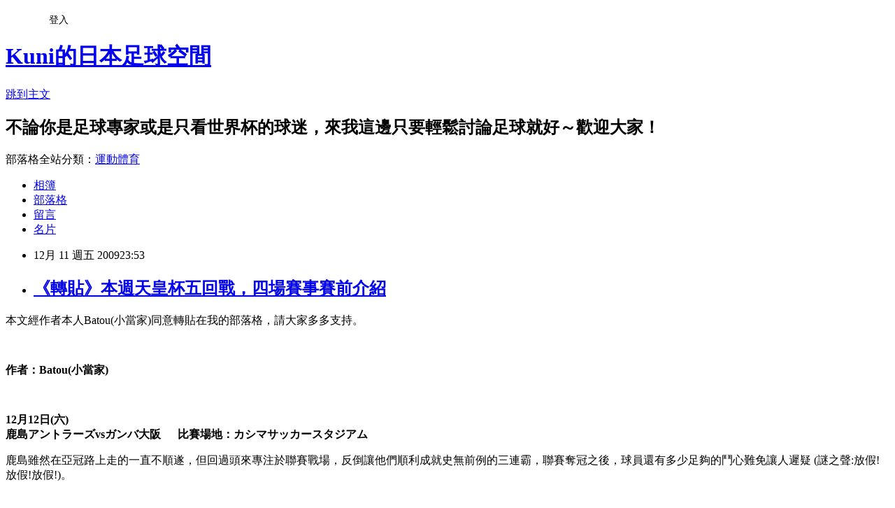

--- FILE ---
content_type: text/html; charset=utf-8
request_url: https://kunihiko.pixnet.net/blog/posts/5002857270
body_size: 35683
content:
<!DOCTYPE html><html lang="zh-TW"><head><meta charSet="utf-8"/><meta name="viewport" content="width=device-width, initial-scale=1"/><link rel="stylesheet" href="https://static.1px.tw/blog-next/_next/static/chunks/b1e52b495cc0137c.css" data-precedence="next"/><link rel="stylesheet" href="/fix.css?v=202601211054" type="text/css" data-precedence="medium"/><link rel="stylesheet" href="https://s3.1px.tw/blog/theme/choc/iframe-popup.css?v=202601211054" type="text/css" data-precedence="medium"/><link rel="stylesheet" href="https://s3.1px.tw/blog/theme/choc/plugins.min.css?v=202601211054" type="text/css" data-precedence="medium"/><link rel="stylesheet" href="https://s3.1px.tw/blog/theme/choc/openid-comment.css?v=202601211054" type="text/css" data-precedence="medium"/><link rel="stylesheet" href="https://s3.1px.tw/blog/theme/choc/style.min.css?v=202601211054" type="text/css" data-precedence="medium"/><link rel="stylesheet" href="https://s3.1px.tw/blog/theme/choc/main.min.css?v=202601211054" type="text/css" data-precedence="medium"/><link rel="stylesheet" href="https://pimg.1px.tw/kunihiko/assets/kunihiko.css?v=202601211054" type="text/css" data-precedence="medium"/><link rel="stylesheet" href="https://s3.1px.tw/blog/theme/choc/author-info.css?v=202601211054" type="text/css" data-precedence="medium"/><link rel="stylesheet" href="https://s3.1px.tw/blog/theme/choc/idlePop.min.css?v=202601211054" type="text/css" data-precedence="medium"/><link rel="preload" as="script" fetchPriority="low" href="https://static.1px.tw/blog-next/_next/static/chunks/94688e2baa9fea03.js"/><script src="https://static.1px.tw/blog-next/_next/static/chunks/41eaa5427c45ebcc.js" async=""></script><script src="https://static.1px.tw/blog-next/_next/static/chunks/e2c6231760bc85bd.js" async=""></script><script src="https://static.1px.tw/blog-next/_next/static/chunks/94bde6376cf279be.js" async=""></script><script src="https://static.1px.tw/blog-next/_next/static/chunks/426b9d9d938a9eb4.js" async=""></script><script src="https://static.1px.tw/blog-next/_next/static/chunks/turbopack-5021d21b4b170dda.js" async=""></script><script src="https://static.1px.tw/blog-next/_next/static/chunks/ff1a16fafef87110.js" async=""></script><script src="https://static.1px.tw/blog-next/_next/static/chunks/e308b2b9ce476a3e.js" async=""></script><script src="https://static.1px.tw/blog-next/_next/static/chunks/2bf79572a40338b7.js" async=""></script><script src="https://static.1px.tw/blog-next/_next/static/chunks/d3c6eed28c1dd8e2.js" async=""></script><script src="https://static.1px.tw/blog-next/_next/static/chunks/d4d39cfc2a072218.js" async=""></script><script src="https://static.1px.tw/blog-next/_next/static/chunks/6a5d72c05b9cd4ba.js" async=""></script><script src="https://static.1px.tw/blog-next/_next/static/chunks/8af6103cf1375f47.js" async=""></script><script src="https://static.1px.tw/blog-next/_next/static/chunks/60d08651d643cedc.js" async=""></script><script src="https://static.1px.tw/blog-next/_next/static/chunks/0ae21416dac1fa83.js" async=""></script><script src="https://static.1px.tw/blog-next/_next/static/chunks/6d1100e43ad18157.js" async=""></script><script src="https://static.1px.tw/blog-next/_next/static/chunks/87eeaf7a3b9005e8.js" async=""></script><script src="https://static.1px.tw/blog-next/_next/static/chunks/ed01c75076819ebd.js" async=""></script><script src="https://static.1px.tw/blog-next/_next/static/chunks/a4df8fc19a9a82e6.js" async=""></script><title>《轉貼》本週天皇杯五回戰，四場賽事賽前介紹</title><meta name="description" content="本文經作者本人Batou(小當家)同意轉貼在我的部落格，請大家多多支持。    作者：Batou(小當家)"/><meta name="author" content="Kuni的日本足球空間"/><meta name="google-adsense-platform-account" content="pub-2647689032095179"/><meta name="fb:app_id" content="101730233200171"/><link rel="canonical" href="https://kunihiko.pixnet.net/blog/posts/5002857270"/><meta property="og:title" content="《轉貼》本週天皇杯五回戰，四場賽事賽前介紹"/><meta property="og:description" content="本文經作者本人Batou(小當家)同意轉貼在我的部落格，請大家多多支持。    作者：Batou(小當家)"/><meta property="og:url" content="https://kunihiko.pixnet.net/blog/posts/5002857270"/><meta property="og:image" content="https://pimg.1px.tw/kunihiko/4b226d2296841.jpg"/><meta property="og:type" content="article"/><meta name="twitter:card" content="summary_large_image"/><meta name="twitter:title" content="《轉貼》本週天皇杯五回戰，四場賽事賽前介紹"/><meta name="twitter:description" content="本文經作者本人Batou(小當家)同意轉貼在我的部落格，請大家多多支持。    作者：Batou(小當家)"/><meta name="twitter:image" content="https://pimg.1px.tw/kunihiko/4b226d2296841.jpg"/><link rel="icon" href="/favicon.ico?favicon.a62c60e0.ico" sizes="32x32" type="image/x-icon"/><script src="https://static.1px.tw/blog-next/_next/static/chunks/a6dad97d9634a72d.js" noModule=""></script></head><body><!--$--><!--/$--><!--$?--><template id="B:0"></template><!--/$--><script>requestAnimationFrame(function(){$RT=performance.now()});</script><script src="https://static.1px.tw/blog-next/_next/static/chunks/94688e2baa9fea03.js" id="_R_" async=""></script><div hidden id="S:0"><script id="pixnet-vars">
        window.PIXNET = {
          post_id: "5002857270",
          name: "kunihiko",
          user_id: 0,
          blog_id: "2040116",
          display_ads: true,
          ad_options: {"chictrip":false}
        };
      </script><script type="text/javascript" src="https://code.jquery.com/jquery-latest.min.js"></script><script id="json-ld-article-script" type="application/ld+json">{"@context":"https:\u002F\u002Fschema.org","@type":"BlogPosting","isAccessibleForFree":true,"mainEntityOfPage":{"@type":"WebPage","@id":"https:\u002F\u002Fkunihiko.pixnet.net\u002Fblog\u002Fposts\u002F5002857270"},"headline":"《轉貼》本週天皇杯五回戰，四場賽事賽前介紹","description":"\u003Cimg title=\"天皇杯Logo.JPG\" src=\"http:\u002F\u002Fpic.pimg.tw\u002Fkunihiko\u002F4b226d2296841.jpg?v=1260547363\" border=\"0\" alt=\"天皇杯Logo.JPG\" \u002F\u003E\u003Cbr \u002F\u003E本文經作者本人Batou(小當家)同意轉貼在我的部落格，請大家多多支持。\u003Cbr\u003E&#13; \u003Cbr\u003E&#13;  \u003Cbr\u003E&#13; \u003Cstrong\u003E作者：Batou(小當家)\u003C\u002Fstrong\u003E\u003Cbr\u003E","articleBody":"\u003Cp style=\"margin: 0px;\"\u003E本文經作者本人Batou(小當家)同意轉貼在我的部落格，請大家多多支持。\u003C\u002Fp\u003E\r\n\u003Cp style=\"margin: 0px;\"\u003E\u003Cimg title=\"天皇杯Logo.JPG\" src=\"https:\u002F\u002Fpimg.1px.tw\u002Fkunihiko\u002F4b226d2296841.jpg\" border=\"0\" alt=\"天皇杯Logo.JPG\" \u002F\u003E\u003C\u002Fp\u003E\r\n\u003Cp style=\"margin: 0px;\"\u003E&nbsp;\u003C\u002Fp\u003E\r\n\u003Cp style=\"margin: 0px;\"\u003E\u003Cspan style=\"font-size: 10pt;\"\u003E\u003Cstrong\u003E作者：Batou(小當家)\u003C\u002Fstrong\u003E\u003C\u002Fspan\u003E\u003C\u002Fp\u003E\r\n\u003Cp style=\"margin: 0px;\"\u003E\u003Cspan style=\"font-size: 10pt;\"\u003E\u003C!-- more --\u003E\u003C\u002Fspan\u003E\u003C\u002Fp\u003E\r\n\u003Cp style=\"margin: 0px;\"\u003E\u003Cspan style=\"font-size: 10pt;\"\u003E\u003Cstrong\u003E&nbsp;\u003C\u002Fstrong\u003E\u003C\u002Fspan\u003E\u003C\u002Fp\u003E\r\n\u003Cp style=\"margin: 0px;\"\u003E\u003Cspan style=\"font-size: 10pt;\"\u003E\u003Cstrong\u003E12月12日(六)\u003Cbr \u002F\u003E鹿島アントラーズvsガンバ大阪&nbsp;&nbsp;&nbsp;&nbsp;&nbsp; 比賽場地：カシマサッカースタジアム\u003C\u002Fstrong\u003E\u003C\u002Fspan\u003E\u003C\u002Fp\u003E\r\n\u003Cp style=\"margin: 0px;\"\u003E鹿島雖然在亞冠路上走的一直不順遂，但回過頭來專注於聯賽戰場，反倒讓他們順利成就史無前例的三連霸，聯賽奪冠之後，球員還有多少足夠的鬥心難免讓人遲疑 (謎之聲:放假!放假!放假!)。\u003C\u002Fp\u003E\r\n\u003Cp style=\"margin: 0px;\"\u003E\u003Cbr \u002F\u003E另一方面，上屆亞冠霸主大阪岡巴也由於成功保住三甲位置，確保了亞冠資格因此本場賽事成了純粹名譽和岡巴的復仇之戰，聯賽倒數第2節，正是鹿島在主場以5-1的無情摧殘讓岡巴冠軍夢提前破滅，也讓鹿島球員累積了更強大的信心去作客面對死敵浦和，進而奪冠。\u003C\u002Fp\u003E\r\n\u003Cp style=\"margin: 0px;\"\u003E\u003Cbr \u002F\u003E鹿島本回有主力前鋒マルキーニョス因故歸國，替補中場グニーロ也因約滿提前離隊，至於岡巴則是迎回了中場主力橋本 英郎，但前鋒ベドロ傷勢依舊未能復出，一來一往之際，鹿島應該很難再複製一場大勝，要看哪一隊鬥心更為強烈了。\u003C\u002Fp\u003E\r\n\u003Cp style=\"margin: 0px;\"\u003E&nbsp;\u003Cbr \u002F\u003E\u003Cspan style=\"font-size: 10pt;\"\u003E\u003Cstrong\u003Eベガルタ仙台vs川崎フロンターレ&nbsp; 比賽場地：ユアテックスタジアム仙台\u003C\u002Fstrong\u003E\u003C\u002Fspan\u003E\u003C\u002Fp\u003E\r\n\u003Cp style=\"margin: 0px;\"\u003E即便最後一輪主場被愛媛絕殺逼和，但拜C大阪落敗之賜，仙台依舊登上J2龍頭，來季將投入J1賽場，而天皇盃就是最佳的球隊戰力試金石。由本季廣島和山形的成功來看，仙台能否順利J1在生存，並不太會讓人質疑，尤其本屆天皇盃賽事，仙台已扳倒過大宮、F東京這些J1球隊，雖然F東京只是半力出擊，但3-0的大勝還是令人有耳目一新之感。球隊目前並無重大傷病，唯前鋒主力ソアレス上陣成疑，但球隊還有平瀬、中島、中原、サーレス這些好手，不虞無人。\u003C\u002Fp\u003E\r\n\u003Cp style=\"margin: 0px;\"\u003E至於川崎方面，三線作戰全面失敗的打擊對球員來說絕對不小，是否該提早讓主力球員休息，還是繼續為榮譽拼戰，奮力奪下本季首冠，將是本次主要的觀戰重點，主力前鋒ジュニーニョ因傷將錯過這場賽事，替補前鋒矢島卓郎也未及歸隊，勢必加重中場的進攻壓力，但川崎冠於J1的攻力絕對是不容小覷，就看仙台能否憑藉主場優勢來和進攻稍打折扣的川崎一搏，順便對自家防線來打一個期末加考的分數。\u003C\u002Fp\u003E\r\n\u003Cp style=\"margin: 0px;\"\u003E\u003Cbr \u002F\u003E\u003Cspan style=\"font-size: 10pt;\"\u003E\u003Cstrong\u003E清水エスパルスvsアルビレックス新潟&nbsp;&nbsp;&nbsp; 比賽場地：アウトソーシングスタジアム日本平\u003C\u002Fstrong\u003E\u003C\u002Fspan\u003E\u003C\u002Fp\u003E\r\n\u003Cp style=\"margin: 0px;\"\u003E由於排名只分別列在7、8名 清水和新潟這一對季末戰績狂洩的難兄難弟，應當是除去名古屋之外，對天皇盃有更多渴望的隊伍，但球隊較為嚴重的傷病和板凳深度的明顯不足，除了已經說明季末一蹶不振的最大理由之外，也使得他們在天皇盃賽場可能依舊面臨著有心無力的窘狀，兩隊晉級路上並未遭遇強烈挑戰，最多就是面臨J2球隊，因此很難看好任何一隊能夠持續往前邁進，唯一大幸就是，至少本回過後，清水、新潟還能夠存活一個，不用提前面臨三甲球隊的考驗。\u003C\u002Fp\u003E\r\n\u003Cp style=\"margin: 0px;\"\u003E\u003Cbr \u002F\u003E清水方面，門將山本海人、中場山本真希、後衛青山、岩下都因傷缺陣，挪威籍前鋒ヨンセン能否順利回到首發也還在未知之數。新潟方面，則是主力前鋒大島秀夫和中場 マルシオ・リシャルデス有傷在身，大島很可能視情況上場，即便清水佔有地利之便，但本場賽事勝負依舊相當難料。\u003C\u002Fp\u003E\r\n\u003Cp style=\"margin: 0px;\"\u003E\u003Cbr \u002F\u003E\u003Cspan style=\"font-size: 10pt;\"\u003E\u003Cstrong\u003E&nbsp;\u003C\u002Fstrong\u003E\u003C\u002Fspan\u003E\u003C\u002Fp\u003E\r\n\u003Cp style=\"margin: 0px;\"\u003E\u003Cspan style=\"font-size: 10pt;\"\u003E\u003Cstrong\u003E12月13日(日)\u003C\u002Fstrong\u003E\u003C\u002Fspan\u003E\u003C\u002Fp\u003E\r\n\u003Cp style=\"margin: 0px;\"\u003E\u003Cspan style=\"font-size: 10pt;\"\u003E\u003Cstrong\u003E名古屋グランパスvsFC岐阜&nbsp;&nbsp;&nbsp;&nbsp; 比賽場地：瑞穂公園陸上競技場\u003C\u002Fstrong\u003E\u003C\u002Fspan\u003E\u003C\u002Fp\u003E\r\n\u003Cp style=\"margin: 0px;\"\u003E這將是八強賽事中唯一一場毫無懸念的比賽，年輕的岐阜難以阻擋八鯨想要藉由摘下天皇盃桂冠再戰亞冠賽場的決心，即便中場主力マギヌン因末輪聯賽領紅將被罰停賽，另一名年輕大將小川佳純也有可能因新流感而趕不及這場賽事。但八鯨中場人才濟濟 中村、吉村、山口、ブルザノビッチ、三都主等一票好手待命，鋒線上澳洲空霸ケネディ與國腳玉田圭司均無恙，可聯袂出戰。加上主場優勢 (p.s其實是相鄰的縣，而且是信長的尾濃德比 = =+)，一路上並未面臨嚴苛挑戰的岐阜將會見識到真正的J1風格，這或許會讓年輕人重新思考並且擬定還需要幾年準備來升級J1 XD\u003C\u002Fp\u003E\r\n\u003Cp style=\"margin: 0px;\"\u003E&nbsp;\u003C\u002Fp\u003E\r\n\u003Cp style=\"margin: 0px;\"\u003E以上\u003C\u002Fp\u003E\r\n\u003Cp style=\"margin: 0px;\"\u003E&nbsp;\u003C\u002Fp\u003E","image":["https:\u002F\u002Fpimg.1px.tw\u002Fkunihiko\u002F4b226d2296841.jpg"],"author":{"@type":"Person","name":"Kuni的日本足球空間","url":"https:\u002F\u002Fwww.pixnet.net\u002Fpcard\u002Fkunihiko"},"publisher":{"@type":"Organization","name":"Kuni的日本足球空間","logo":{"@type":"ImageObject","url":"https:\u002F\u002Fs3.1px.tw\u002Fblog\u002Fcommon\u002Favatar\u002Fblog_cover_light.jpg"}},"datePublished":"2009-12-11T15:53:16.000Z","dateModified":"","keywords":[],"articleSection":"日本天皇盃"}</script><template id="P:1"></template><template id="P:2"></template><template id="P:3"></template><section aria-label="Notifications alt+T" tabindex="-1" aria-live="polite" aria-relevant="additions text" aria-atomic="false"></section></div><script>(self.__next_f=self.__next_f||[]).push([0])</script><script>self.__next_f.push([1,"1:\"$Sreact.fragment\"\n3:I[39756,[\"https://static.1px.tw/blog-next/_next/static/chunks/ff1a16fafef87110.js\",\"https://static.1px.tw/blog-next/_next/static/chunks/e308b2b9ce476a3e.js\"],\"default\"]\n4:I[53536,[\"https://static.1px.tw/blog-next/_next/static/chunks/ff1a16fafef87110.js\",\"https://static.1px.tw/blog-next/_next/static/chunks/e308b2b9ce476a3e.js\"],\"default\"]\n6:I[97367,[\"https://static.1px.tw/blog-next/_next/static/chunks/ff1a16fafef87110.js\",\"https://static.1px.tw/blog-next/_next/static/chunks/e308b2b9ce476a3e.js\"],\"OutletBoundary\"]\n8:I[97367,[\"https://static.1px.tw/blog-next/_next/static/chunks/ff1a16fafef87110.js\",\"https://static.1px.tw/blog-next/_next/static/chunks/e308b2b9ce476a3e.js\"],\"ViewportBoundary\"]\na:I[97367,[\"https://static.1px.tw/blog-next/_next/static/chunks/ff1a16fafef87110.js\",\"https://static.1px.tw/blog-next/_next/static/chunks/e308b2b9ce476a3e.js\"],\"MetadataBoundary\"]\nc:I[63491,[\"https://static.1px.tw/blog-next/_next/static/chunks/2bf79572a40338b7.js\",\"https://static.1px.tw/blog-next/_next/static/chunks/d3c6eed28c1dd8e2.js\"],\"default\"]\n:HL[\"https://static.1px.tw/blog-next/_next/static/chunks/b1e52b495cc0137c.css\",\"style\"]\n"])</script><script>self.__next_f.push([1,"0:{\"P\":null,\"b\":\"Fh5CEL29DpBu-3dUnujtG\",\"c\":[\"\",\"blog\",\"posts\",\"5002857270\"],\"q\":\"\",\"i\":false,\"f\":[[[\"\",{\"children\":[\"blog\",{\"children\":[\"posts\",{\"children\":[[\"id\",\"5002857270\",\"d\"],{\"children\":[\"__PAGE__\",{}]}]}]}]},\"$undefined\",\"$undefined\",true],[[\"$\",\"$1\",\"c\",{\"children\":[[[\"$\",\"script\",\"script-0\",{\"src\":\"https://static.1px.tw/blog-next/_next/static/chunks/d4d39cfc2a072218.js\",\"async\":true,\"nonce\":\"$undefined\"}],[\"$\",\"script\",\"script-1\",{\"src\":\"https://static.1px.tw/blog-next/_next/static/chunks/6a5d72c05b9cd4ba.js\",\"async\":true,\"nonce\":\"$undefined\"}],[\"$\",\"script\",\"script-2\",{\"src\":\"https://static.1px.tw/blog-next/_next/static/chunks/8af6103cf1375f47.js\",\"async\":true,\"nonce\":\"$undefined\"}]],\"$L2\"]}],{\"children\":[[\"$\",\"$1\",\"c\",{\"children\":[null,[\"$\",\"$L3\",null,{\"parallelRouterKey\":\"children\",\"error\":\"$undefined\",\"errorStyles\":\"$undefined\",\"errorScripts\":\"$undefined\",\"template\":[\"$\",\"$L4\",null,{}],\"templateStyles\":\"$undefined\",\"templateScripts\":\"$undefined\",\"notFound\":\"$undefined\",\"forbidden\":\"$undefined\",\"unauthorized\":\"$undefined\"}]]}],{\"children\":[[\"$\",\"$1\",\"c\",{\"children\":[null,[\"$\",\"$L3\",null,{\"parallelRouterKey\":\"children\",\"error\":\"$undefined\",\"errorStyles\":\"$undefined\",\"errorScripts\":\"$undefined\",\"template\":[\"$\",\"$L4\",null,{}],\"templateStyles\":\"$undefined\",\"templateScripts\":\"$undefined\",\"notFound\":\"$undefined\",\"forbidden\":\"$undefined\",\"unauthorized\":\"$undefined\"}]]}],{\"children\":[[\"$\",\"$1\",\"c\",{\"children\":[null,[\"$\",\"$L3\",null,{\"parallelRouterKey\":\"children\",\"error\":\"$undefined\",\"errorStyles\":\"$undefined\",\"errorScripts\":\"$undefined\",\"template\":[\"$\",\"$L4\",null,{}],\"templateStyles\":\"$undefined\",\"templateScripts\":\"$undefined\",\"notFound\":\"$undefined\",\"forbidden\":\"$undefined\",\"unauthorized\":\"$undefined\"}]]}],{\"children\":[[\"$\",\"$1\",\"c\",{\"children\":[\"$L5\",[[\"$\",\"link\",\"0\",{\"rel\":\"stylesheet\",\"href\":\"https://static.1px.tw/blog-next/_next/static/chunks/b1e52b495cc0137c.css\",\"precedence\":\"next\",\"crossOrigin\":\"$undefined\",\"nonce\":\"$undefined\"}],[\"$\",\"script\",\"script-0\",{\"src\":\"https://static.1px.tw/blog-next/_next/static/chunks/0ae21416dac1fa83.js\",\"async\":true,\"nonce\":\"$undefined\"}],[\"$\",\"script\",\"script-1\",{\"src\":\"https://static.1px.tw/blog-next/_next/static/chunks/6d1100e43ad18157.js\",\"async\":true,\"nonce\":\"$undefined\"}],[\"$\",\"script\",\"script-2\",{\"src\":\"https://static.1px.tw/blog-next/_next/static/chunks/87eeaf7a3b9005e8.js\",\"async\":true,\"nonce\":\"$undefined\"}],[\"$\",\"script\",\"script-3\",{\"src\":\"https://static.1px.tw/blog-next/_next/static/chunks/ed01c75076819ebd.js\",\"async\":true,\"nonce\":\"$undefined\"}],[\"$\",\"script\",\"script-4\",{\"src\":\"https://static.1px.tw/blog-next/_next/static/chunks/a4df8fc19a9a82e6.js\",\"async\":true,\"nonce\":\"$undefined\"}]],[\"$\",\"$L6\",null,{\"children\":\"$@7\"}]]}],{},null,false,false]},null,false,false]},null,false,false]},null,false,false]},null,false,false],[\"$\",\"$1\",\"h\",{\"children\":[null,[\"$\",\"$L8\",null,{\"children\":\"$@9\"}],[\"$\",\"$La\",null,{\"children\":\"$@b\"}],null]}],false]],\"m\":\"$undefined\",\"G\":[\"$c\",[]],\"S\":false}\n"])</script><script>self.__next_f.push([1,"9:[[\"$\",\"meta\",\"0\",{\"charSet\":\"utf-8\"}],[\"$\",\"meta\",\"1\",{\"name\":\"viewport\",\"content\":\"width=device-width, initial-scale=1\"}]]\n"])</script><script>self.__next_f.push([1,"d:I[79520,[\"https://static.1px.tw/blog-next/_next/static/chunks/d4d39cfc2a072218.js\",\"https://static.1px.tw/blog-next/_next/static/chunks/6a5d72c05b9cd4ba.js\",\"https://static.1px.tw/blog-next/_next/static/chunks/8af6103cf1375f47.js\"],\"\"]\n10:I[2352,[\"https://static.1px.tw/blog-next/_next/static/chunks/d4d39cfc2a072218.js\",\"https://static.1px.tw/blog-next/_next/static/chunks/6a5d72c05b9cd4ba.js\",\"https://static.1px.tw/blog-next/_next/static/chunks/8af6103cf1375f47.js\"],\"AdultWarningModal\"]\n11:I[69182,[\"https://static.1px.tw/blog-next/_next/static/chunks/d4d39cfc2a072218.js\",\"https://static.1px.tw/blog-next/_next/static/chunks/6a5d72c05b9cd4ba.js\",\"https://static.1px.tw/blog-next/_next/static/chunks/8af6103cf1375f47.js\"],\"HydrationComplete\"]\n12:I[12985,[\"https://static.1px.tw/blog-next/_next/static/chunks/d4d39cfc2a072218.js\",\"https://static.1px.tw/blog-next/_next/static/chunks/6a5d72c05b9cd4ba.js\",\"https://static.1px.tw/blog-next/_next/static/chunks/8af6103cf1375f47.js\"],\"NuqsAdapter\"]\n13:I[82782,[\"https://static.1px.tw/blog-next/_next/static/chunks/d4d39cfc2a072218.js\",\"https://static.1px.tw/blog-next/_next/static/chunks/6a5d72c05b9cd4ba.js\",\"https://static.1px.tw/blog-next/_next/static/chunks/8af6103cf1375f47.js\"],\"RefineContext\"]\n14:I[29306,[\"https://static.1px.tw/blog-next/_next/static/chunks/d4d39cfc2a072218.js\",\"https://static.1px.tw/blog-next/_next/static/chunks/6a5d72c05b9cd4ba.js\",\"https://static.1px.tw/blog-next/_next/static/chunks/8af6103cf1375f47.js\",\"https://static.1px.tw/blog-next/_next/static/chunks/60d08651d643cedc.js\",\"https://static.1px.tw/blog-next/_next/static/chunks/d3c6eed28c1dd8e2.js\"],\"default\"]\n2:[\"$\",\"html\",null,{\"lang\":\"zh-TW\",\"children\":[[\"$\",\"$Ld\",null,{\"id\":\"google-tag-manager\",\"strategy\":\"afterInteractive\",\"children\":\"\\n(function(w,d,s,l,i){w[l]=w[l]||[];w[l].push({'gtm.start':\\nnew Date().getTime(),event:'gtm.js'});var f=d.getElementsByTagName(s)[0],\\nj=d.createElement(s),dl=l!='dataLayer'?'\u0026l='+l:'';j.async=true;j.src=\\n'https://www.googletagmanager.com/gtm.js?id='+i+dl;f.parentNode.insertBefore(j,f);\\n})(window,document,'script','dataLayer','GTM-TRLQMPKX');\\n  \"}],\"$Le\",\"$Lf\",[\"$\",\"body\",null,{\"children\":[[\"$\",\"$L10\",null,{\"display\":false}],[\"$\",\"$L11\",null,{}],[\"$\",\"$L12\",null,{\"children\":[\"$\",\"$L13\",null,{\"children\":[\"$\",\"$L3\",null,{\"parallelRouterKey\":\"children\",\"error\":\"$undefined\",\"errorStyles\":\"$undefined\",\"errorScripts\":\"$undefined\",\"template\":[\"$\",\"$L4\",null,{}],\"templateStyles\":\"$undefined\",\"templateScripts\":\"$undefined\",\"notFound\":[[\"$\",\"$L14\",null,{}],[]],\"forbidden\":\"$undefined\",\"unauthorized\":\"$undefined\"}]}]}]]}]]}]\n"])</script><script>self.__next_f.push([1,"e:null\nf:null\n"])</script><script>self.__next_f.push([1,"16:I[27201,[\"https://static.1px.tw/blog-next/_next/static/chunks/ff1a16fafef87110.js\",\"https://static.1px.tw/blog-next/_next/static/chunks/e308b2b9ce476a3e.js\"],\"IconMark\"]\n5:[[\"$\",\"script\",null,{\"id\":\"pixnet-vars\",\"children\":\"\\n        window.PIXNET = {\\n          post_id: \\\"5002857270\\\",\\n          name: \\\"kunihiko\\\",\\n          user_id: 0,\\n          blog_id: \\\"2040116\\\",\\n          display_ads: true,\\n          ad_options: {\\\"chictrip\\\":false}\\n        };\\n      \"}],\"$L15\"]\n"])</script><script>self.__next_f.push([1,"b:[[\"$\",\"title\",\"0\",{\"children\":\"《轉貼》本週天皇杯五回戰，四場賽事賽前介紹\"}],[\"$\",\"meta\",\"1\",{\"name\":\"description\",\"content\":\"本文經作者本人Batou(小當家)同意轉貼在我的部落格，請大家多多支持。\\r \\r  \\r 作者：Batou(小當家)\"}],[\"$\",\"meta\",\"2\",{\"name\":\"author\",\"content\":\"Kuni的日本足球空間\"}],[\"$\",\"meta\",\"3\",{\"name\":\"google-adsense-platform-account\",\"content\":\"pub-2647689032095179\"}],[\"$\",\"meta\",\"4\",{\"name\":\"fb:app_id\",\"content\":\"101730233200171\"}],[\"$\",\"link\",\"5\",{\"rel\":\"canonical\",\"href\":\"https://kunihiko.pixnet.net/blog/posts/5002857270\"}],[\"$\",\"meta\",\"6\",{\"property\":\"og:title\",\"content\":\"《轉貼》本週天皇杯五回戰，四場賽事賽前介紹\"}],[\"$\",\"meta\",\"7\",{\"property\":\"og:description\",\"content\":\"本文經作者本人Batou(小當家)同意轉貼在我的部落格，請大家多多支持。\\r \\r  \\r 作者：Batou(小當家)\"}],[\"$\",\"meta\",\"8\",{\"property\":\"og:url\",\"content\":\"https://kunihiko.pixnet.net/blog/posts/5002857270\"}],[\"$\",\"meta\",\"9\",{\"property\":\"og:image\",\"content\":\"https://pimg.1px.tw/kunihiko/4b226d2296841.jpg\"}],[\"$\",\"meta\",\"10\",{\"property\":\"og:type\",\"content\":\"article\"}],[\"$\",\"meta\",\"11\",{\"name\":\"twitter:card\",\"content\":\"summary_large_image\"}],[\"$\",\"meta\",\"12\",{\"name\":\"twitter:title\",\"content\":\"《轉貼》本週天皇杯五回戰，四場賽事賽前介紹\"}],[\"$\",\"meta\",\"13\",{\"name\":\"twitter:description\",\"content\":\"本文經作者本人Batou(小當家)同意轉貼在我的部落格，請大家多多支持。\\r \\r  \\r 作者：Batou(小當家)\"}],[\"$\",\"meta\",\"14\",{\"name\":\"twitter:image\",\"content\":\"https://pimg.1px.tw/kunihiko/4b226d2296841.jpg\"}],[\"$\",\"link\",\"15\",{\"rel\":\"icon\",\"href\":\"/favicon.ico?favicon.a62c60e0.ico\",\"sizes\":\"32x32\",\"type\":\"image/x-icon\"}],[\"$\",\"$L16\",\"16\",{}]]\n"])</script><script>self.__next_f.push([1,"7:null\n"])</script><script>self.__next_f.push([1,":HL[\"/fix.css?v=202601211054\",\"style\",{\"type\":\"text/css\"}]\n:HL[\"https://s3.1px.tw/blog/theme/choc/iframe-popup.css?v=202601211054\",\"style\",{\"type\":\"text/css\"}]\n:HL[\"https://s3.1px.tw/blog/theme/choc/plugins.min.css?v=202601211054\",\"style\",{\"type\":\"text/css\"}]\n:HL[\"https://s3.1px.tw/blog/theme/choc/openid-comment.css?v=202601211054\",\"style\",{\"type\":\"text/css\"}]\n:HL[\"https://s3.1px.tw/blog/theme/choc/style.min.css?v=202601211054\",\"style\",{\"type\":\"text/css\"}]\n:HL[\"https://s3.1px.tw/blog/theme/choc/main.min.css?v=202601211054\",\"style\",{\"type\":\"text/css\"}]\n:HL[\"https://pimg.1px.tw/kunihiko/assets/kunihiko.css?v=202601211054\",\"style\",{\"type\":\"text/css\"}]\n:HL[\"https://s3.1px.tw/blog/theme/choc/author-info.css?v=202601211054\",\"style\",{\"type\":\"text/css\"}]\n:HL[\"https://s3.1px.tw/blog/theme/choc/idlePop.min.css?v=202601211054\",\"style\",{\"type\":\"text/css\"}]\n17:T20a5,"])</script><script>self.__next_f.push([1,"{\"@context\":\"https:\\u002F\\u002Fschema.org\",\"@type\":\"BlogPosting\",\"isAccessibleForFree\":true,\"mainEntityOfPage\":{\"@type\":\"WebPage\",\"@id\":\"https:\\u002F\\u002Fkunihiko.pixnet.net\\u002Fblog\\u002Fposts\\u002F5002857270\"},\"headline\":\"《轉貼》本週天皇杯五回戰，四場賽事賽前介紹\",\"description\":\"\\u003Cimg title=\\\"天皇杯Logo.JPG\\\" src=\\\"http:\\u002F\\u002Fpic.pimg.tw\\u002Fkunihiko\\u002F4b226d2296841.jpg?v=1260547363\\\" border=\\\"0\\\" alt=\\\"天皇杯Logo.JPG\\\" \\u002F\\u003E\\u003Cbr \\u002F\\u003E本文經作者本人Batou(小當家)同意轉貼在我的部落格，請大家多多支持。\\u003Cbr\\u003E\u0026#13; \\u003Cbr\\u003E\u0026#13;  \\u003Cbr\\u003E\u0026#13; \\u003Cstrong\\u003E作者：Batou(小當家)\\u003C\\u002Fstrong\\u003E\\u003Cbr\\u003E\",\"articleBody\":\"\\u003Cp style=\\\"margin: 0px;\\\"\\u003E本文經作者本人Batou(小當家)同意轉貼在我的部落格，請大家多多支持。\\u003C\\u002Fp\\u003E\\r\\n\\u003Cp style=\\\"margin: 0px;\\\"\\u003E\\u003Cimg title=\\\"天皇杯Logo.JPG\\\" src=\\\"https:\\u002F\\u002Fpimg.1px.tw\\u002Fkunihiko\\u002F4b226d2296841.jpg\\\" border=\\\"0\\\" alt=\\\"天皇杯Logo.JPG\\\" \\u002F\\u003E\\u003C\\u002Fp\\u003E\\r\\n\\u003Cp style=\\\"margin: 0px;\\\"\\u003E\u0026nbsp;\\u003C\\u002Fp\\u003E\\r\\n\\u003Cp style=\\\"margin: 0px;\\\"\\u003E\\u003Cspan style=\\\"font-size: 10pt;\\\"\\u003E\\u003Cstrong\\u003E作者：Batou(小當家)\\u003C\\u002Fstrong\\u003E\\u003C\\u002Fspan\\u003E\\u003C\\u002Fp\\u003E\\r\\n\\u003Cp style=\\\"margin: 0px;\\\"\\u003E\\u003Cspan style=\\\"font-size: 10pt;\\\"\\u003E\\u003C!-- more --\\u003E\\u003C\\u002Fspan\\u003E\\u003C\\u002Fp\\u003E\\r\\n\\u003Cp style=\\\"margin: 0px;\\\"\\u003E\\u003Cspan style=\\\"font-size: 10pt;\\\"\\u003E\\u003Cstrong\\u003E\u0026nbsp;\\u003C\\u002Fstrong\\u003E\\u003C\\u002Fspan\\u003E\\u003C\\u002Fp\\u003E\\r\\n\\u003Cp style=\\\"margin: 0px;\\\"\\u003E\\u003Cspan style=\\\"font-size: 10pt;\\\"\\u003E\\u003Cstrong\\u003E12月12日(六)\\u003Cbr \\u002F\\u003E鹿島アントラーズvsガンバ大阪\u0026nbsp;\u0026nbsp;\u0026nbsp;\u0026nbsp;\u0026nbsp; 比賽場地：カシマサッカースタジアム\\u003C\\u002Fstrong\\u003E\\u003C\\u002Fspan\\u003E\\u003C\\u002Fp\\u003E\\r\\n\\u003Cp style=\\\"margin: 0px;\\\"\\u003E鹿島雖然在亞冠路上走的一直不順遂，但回過頭來專注於聯賽戰場，反倒讓他們順利成就史無前例的三連霸，聯賽奪冠之後，球員還有多少足夠的鬥心難免讓人遲疑 (謎之聲:放假!放假!放假!)。\\u003C\\u002Fp\\u003E\\r\\n\\u003Cp style=\\\"margin: 0px;\\\"\\u003E\\u003Cbr \\u002F\\u003E另一方面，上屆亞冠霸主大阪岡巴也由於成功保住三甲位置，確保了亞冠資格因此本場賽事成了純粹名譽和岡巴的復仇之戰，聯賽倒數第2節，正是鹿島在主場以5-1的無情摧殘讓岡巴冠軍夢提前破滅，也讓鹿島球員累積了更強大的信心去作客面對死敵浦和，進而奪冠。\\u003C\\u002Fp\\u003E\\r\\n\\u003Cp style=\\\"margin: 0px;\\\"\\u003E\\u003Cbr \\u002F\\u003E鹿島本回有主力前鋒マルキーニョス因故歸國，替補中場グニーロ也因約滿提前離隊，至於岡巴則是迎回了中場主力橋本 英郎，但前鋒ベドロ傷勢依舊未能復出，一來一往之際，鹿島應該很難再複製一場大勝，要看哪一隊鬥心更為強烈了。\\u003C\\u002Fp\\u003E\\r\\n\\u003Cp style=\\\"margin: 0px;\\\"\\u003E\u0026nbsp;\\u003Cbr \\u002F\\u003E\\u003Cspan style=\\\"font-size: 10pt;\\\"\\u003E\\u003Cstrong\\u003Eベガルタ仙台vs川崎フロンターレ\u0026nbsp; 比賽場地：ユアテックスタジアム仙台\\u003C\\u002Fstrong\\u003E\\u003C\\u002Fspan\\u003E\\u003C\\u002Fp\\u003E\\r\\n\\u003Cp style=\\\"margin: 0px;\\\"\\u003E即便最後一輪主場被愛媛絕殺逼和，但拜C大阪落敗之賜，仙台依舊登上J2龍頭，來季將投入J1賽場，而天皇盃就是最佳的球隊戰力試金石。由本季廣島和山形的成功來看，仙台能否順利J1在生存，並不太會讓人質疑，尤其本屆天皇盃賽事，仙台已扳倒過大宮、F東京這些J1球隊，雖然F東京只是半力出擊，但3-0的大勝還是令人有耳目一新之感。球隊目前並無重大傷病，唯前鋒主力ソアレス上陣成疑，但球隊還有平瀬、中島、中原、サーレス這些好手，不虞無人。\\u003C\\u002Fp\\u003E\\r\\n\\u003Cp style=\\\"margin: 0px;\\\"\\u003E至於川崎方面，三線作戰全面失敗的打擊對球員來說絕對不小，是否該提早讓主力球員休息，還是繼續為榮譽拼戰，奮力奪下本季首冠，將是本次主要的觀戰重點，主力前鋒ジュニーニョ因傷將錯過這場賽事，替補前鋒矢島卓郎也未及歸隊，勢必加重中場的進攻壓力，但川崎冠於J1的攻力絕對是不容小覷，就看仙台能否憑藉主場優勢來和進攻稍打折扣的川崎一搏，順便對自家防線來打一個期末加考的分數。\\u003C\\u002Fp\\u003E\\r\\n\\u003Cp style=\\\"margin: 0px;\\\"\\u003E\\u003Cbr \\u002F\\u003E\\u003Cspan style=\\\"font-size: 10pt;\\\"\\u003E\\u003Cstrong\\u003E清水エスパルスvsアルビレックス新潟\u0026nbsp;\u0026nbsp;\u0026nbsp; 比賽場地：アウトソーシングスタジアム日本平\\u003C\\u002Fstrong\\u003E\\u003C\\u002Fspan\\u003E\\u003C\\u002Fp\\u003E\\r\\n\\u003Cp style=\\\"margin: 0px;\\\"\\u003E由於排名只分別列在7、8名 清水和新潟這一對季末戰績狂洩的難兄難弟，應當是除去名古屋之外，對天皇盃有更多渴望的隊伍，但球隊較為嚴重的傷病和板凳深度的明顯不足，除了已經說明季末一蹶不振的最大理由之外，也使得他們在天皇盃賽場可能依舊面臨著有心無力的窘狀，兩隊晉級路上並未遭遇強烈挑戰，最多就是面臨J2球隊，因此很難看好任何一隊能夠持續往前邁進，唯一大幸就是，至少本回過後，清水、新潟還能夠存活一個，不用提前面臨三甲球隊的考驗。\\u003C\\u002Fp\\u003E\\r\\n\\u003Cp style=\\\"margin: 0px;\\\"\\u003E\\u003Cbr \\u002F\\u003E清水方面，門將山本海人、中場山本真希、後衛青山、岩下都因傷缺陣，挪威籍前鋒ヨンセン能否順利回到首發也還在未知之數。新潟方面，則是主力前鋒大島秀夫和中場 マルシオ・リシャルデス有傷在身，大島很可能視情況上場，即便清水佔有地利之便，但本場賽事勝負依舊相當難料。\\u003C\\u002Fp\\u003E\\r\\n\\u003Cp style=\\\"margin: 0px;\\\"\\u003E\\u003Cbr \\u002F\\u003E\\u003Cspan style=\\\"font-size: 10pt;\\\"\\u003E\\u003Cstrong\\u003E\u0026nbsp;\\u003C\\u002Fstrong\\u003E\\u003C\\u002Fspan\\u003E\\u003C\\u002Fp\\u003E\\r\\n\\u003Cp style=\\\"margin: 0px;\\\"\\u003E\\u003Cspan style=\\\"font-size: 10pt;\\\"\\u003E\\u003Cstrong\\u003E12月13日(日)\\u003C\\u002Fstrong\\u003E\\u003C\\u002Fspan\\u003E\\u003C\\u002Fp\\u003E\\r\\n\\u003Cp style=\\\"margin: 0px;\\\"\\u003E\\u003Cspan style=\\\"font-size: 10pt;\\\"\\u003E\\u003Cstrong\\u003E名古屋グランパスvsFC岐阜\u0026nbsp;\u0026nbsp;\u0026nbsp;\u0026nbsp; 比賽場地：瑞穂公園陸上競技場\\u003C\\u002Fstrong\\u003E\\u003C\\u002Fspan\\u003E\\u003C\\u002Fp\\u003E\\r\\n\\u003Cp style=\\\"margin: 0px;\\\"\\u003E這將是八強賽事中唯一一場毫無懸念的比賽，年輕的岐阜難以阻擋八鯨想要藉由摘下天皇盃桂冠再戰亞冠賽場的決心，即便中場主力マギヌン因末輪聯賽領紅將被罰停賽，另一名年輕大將小川佳純也有可能因新流感而趕不及這場賽事。但八鯨中場人才濟濟 中村、吉村、山口、ブルザノビッチ、三都主等一票好手待命，鋒線上澳洲空霸ケネディ與國腳玉田圭司均無恙，可聯袂出戰。加上主場優勢 (p.s其實是相鄰的縣，而且是信長的尾濃德比 = =+)，一路上並未面臨嚴苛挑戰的岐阜將會見識到真正的J1風格，這或許會讓年輕人重新思考並且擬定還需要幾年準備來升級J1 XD\\u003C\\u002Fp\\u003E\\r\\n\\u003Cp style=\\\"margin: 0px;\\\"\\u003E\u0026nbsp;\\u003C\\u002Fp\\u003E\\r\\n\\u003Cp style=\\\"margin: 0px;\\\"\\u003E以上\\u003C\\u002Fp\\u003E\\r\\n\\u003Cp style=\\\"margin: 0px;\\\"\\u003E\u0026nbsp;\\u003C\\u002Fp\\u003E\",\"image\":[\"https:\\u002F\\u002Fpimg.1px.tw\\u002Fkunihiko\\u002F4b226d2296841.jpg\"],\"author\":{\"@type\":\"Person\",\"name\":\"Kuni的日本足球空間\",\"url\":\"https:\\u002F\\u002Fwww.pixnet.net\\u002Fpcard\\u002Fkunihiko\"},\"publisher\":{\"@type\":\"Organization\",\"name\":\"Kuni的日本足球空間\",\"logo\":{\"@type\":\"ImageObject\",\"url\":\"https:\\u002F\\u002Fs3.1px.tw\\u002Fblog\\u002Fcommon\\u002Favatar\\u002Fblog_cover_light.jpg\"}},\"datePublished\":\"2009-12-11T15:53:16.000Z\",\"dateModified\":\"\",\"keywords\":[],\"articleSection\":\"日本天皇盃\"}"])</script><script>self.__next_f.push([1,"15:[[[[\"$\",\"link\",\"/fix.css?v=202601211054\",{\"rel\":\"stylesheet\",\"href\":\"/fix.css?v=202601211054\",\"type\":\"text/css\",\"precedence\":\"medium\"}],[\"$\",\"link\",\"https://s3.1px.tw/blog/theme/choc/iframe-popup.css?v=202601211054\",{\"rel\":\"stylesheet\",\"href\":\"https://s3.1px.tw/blog/theme/choc/iframe-popup.css?v=202601211054\",\"type\":\"text/css\",\"precedence\":\"medium\"}],[\"$\",\"link\",\"https://s3.1px.tw/blog/theme/choc/plugins.min.css?v=202601211054\",{\"rel\":\"stylesheet\",\"href\":\"https://s3.1px.tw/blog/theme/choc/plugins.min.css?v=202601211054\",\"type\":\"text/css\",\"precedence\":\"medium\"}],[\"$\",\"link\",\"https://s3.1px.tw/blog/theme/choc/openid-comment.css?v=202601211054\",{\"rel\":\"stylesheet\",\"href\":\"https://s3.1px.tw/blog/theme/choc/openid-comment.css?v=202601211054\",\"type\":\"text/css\",\"precedence\":\"medium\"}],[\"$\",\"link\",\"https://s3.1px.tw/blog/theme/choc/style.min.css?v=202601211054\",{\"rel\":\"stylesheet\",\"href\":\"https://s3.1px.tw/blog/theme/choc/style.min.css?v=202601211054\",\"type\":\"text/css\",\"precedence\":\"medium\"}],[\"$\",\"link\",\"https://s3.1px.tw/blog/theme/choc/main.min.css?v=202601211054\",{\"rel\":\"stylesheet\",\"href\":\"https://s3.1px.tw/blog/theme/choc/main.min.css?v=202601211054\",\"type\":\"text/css\",\"precedence\":\"medium\"}],[\"$\",\"link\",\"https://pimg.1px.tw/kunihiko/assets/kunihiko.css?v=202601211054\",{\"rel\":\"stylesheet\",\"href\":\"https://pimg.1px.tw/kunihiko/assets/kunihiko.css?v=202601211054\",\"type\":\"text/css\",\"precedence\":\"medium\"}],[\"$\",\"link\",\"https://s3.1px.tw/blog/theme/choc/author-info.css?v=202601211054\",{\"rel\":\"stylesheet\",\"href\":\"https://s3.1px.tw/blog/theme/choc/author-info.css?v=202601211054\",\"type\":\"text/css\",\"precedence\":\"medium\"}],[\"$\",\"link\",\"https://s3.1px.tw/blog/theme/choc/idlePop.min.css?v=202601211054\",{\"rel\":\"stylesheet\",\"href\":\"https://s3.1px.tw/blog/theme/choc/idlePop.min.css?v=202601211054\",\"type\":\"text/css\",\"precedence\":\"medium\"}]],[\"$\",\"script\",null,{\"type\":\"text/javascript\",\"src\":\"https://code.jquery.com/jquery-latest.min.js\"}]],[[\"$\",\"script\",null,{\"id\":\"json-ld-article-script\",\"type\":\"application/ld+json\",\"dangerouslySetInnerHTML\":{\"__html\":\"$17\"}}],\"$L18\"],\"$L19\",\"$L1a\"]\n"])</script><script>self.__next_f.push([1,"1b:I[5479,[\"https://static.1px.tw/blog-next/_next/static/chunks/d4d39cfc2a072218.js\",\"https://static.1px.tw/blog-next/_next/static/chunks/6a5d72c05b9cd4ba.js\",\"https://static.1px.tw/blog-next/_next/static/chunks/8af6103cf1375f47.js\",\"https://static.1px.tw/blog-next/_next/static/chunks/0ae21416dac1fa83.js\",\"https://static.1px.tw/blog-next/_next/static/chunks/6d1100e43ad18157.js\",\"https://static.1px.tw/blog-next/_next/static/chunks/87eeaf7a3b9005e8.js\",\"https://static.1px.tw/blog-next/_next/static/chunks/ed01c75076819ebd.js\",\"https://static.1px.tw/blog-next/_next/static/chunks/a4df8fc19a9a82e6.js\"],\"default\"]\n1c:I[38045,[\"https://static.1px.tw/blog-next/_next/static/chunks/d4d39cfc2a072218.js\",\"https://static.1px.tw/blog-next/_next/static/chunks/6a5d72c05b9cd4ba.js\",\"https://static.1px.tw/blog-next/_next/static/chunks/8af6103cf1375f47.js\",\"https://static.1px.tw/blog-next/_next/static/chunks/0ae21416dac1fa83.js\",\"https://static.1px.tw/blog-next/_next/static/chunks/6d1100e43ad18157.js\",\"https://static.1px.tw/blog-next/_next/static/chunks/87eeaf7a3b9005e8.js\",\"https://static.1px.tw/blog-next/_next/static/chunks/ed01c75076819ebd.js\",\"https://static.1px.tw/blog-next/_next/static/chunks/a4df8fc19a9a82e6.js\"],\"ArticleHead\"]\n18:[\"$\",\"script\",null,{\"id\":\"json-ld-breadcrumb-script\",\"type\":\"application/ld+json\",\"dangerouslySetInnerHTML\":{\"__html\":\"{\\\"@context\\\":\\\"https:\\\\u002F\\\\u002Fschema.org\\\",\\\"@type\\\":\\\"BreadcrumbList\\\",\\\"itemListElement\\\":[{\\\"@type\\\":\\\"ListItem\\\",\\\"position\\\":1,\\\"name\\\":\\\"首頁\\\",\\\"item\\\":\\\"https:\\\\u002F\\\\u002Fkunihiko.pixnet.net\\\"},{\\\"@type\\\":\\\"ListItem\\\",\\\"position\\\":2,\\\"name\\\":\\\"部落格\\\",\\\"item\\\":\\\"https:\\\\u002F\\\\u002Fkunihiko.pixnet.net\\\\u002Fblog\\\"},{\\\"@type\\\":\\\"ListItem\\\",\\\"position\\\":3,\\\"name\\\":\\\"文章\\\",\\\"item\\\":\\\"https:\\\\u002F\\\\u002Fkunihiko.pixnet.net\\\\u002Fblog\\\\u002Fposts\\\"},{\\\"@type\\\":\\\"ListItem\\\",\\\"position\\\":4,\\\"name\\\":\\\"《轉貼》本週天皇杯五回戰，四場賽事賽前介紹\\\",\\\"item\\\":\\\"https:\\\\u002F\\\\u002Fkunihiko.pixnet.net\\\\u002Fblog\\\\u002Fposts\\\\u002F5002857270\\\"}]}\"}}]\n1d:T16b7,"])</script><script>self.__next_f.push([1,"\u003cp style=\"margin: 0px;\"\u003e本文經作者本人Batou(小當家)同意轉貼在我的部落格，請大家多多支持。\u003c/p\u003e\r\n\u003cp style=\"margin: 0px;\"\u003e\u003cimg title=\"天皇杯Logo.JPG\" src=\"https://pimg.1px.tw/kunihiko/4b226d2296841.jpg\" border=\"0\" alt=\"天皇杯Logo.JPG\" /\u003e\u003c/p\u003e\r\n\u003cp style=\"margin: 0px;\"\u003e\u0026nbsp;\u003c/p\u003e\r\n\u003cp style=\"margin: 0px;\"\u003e\u003cspan style=\"font-size: 10pt;\"\u003e\u003cstrong\u003e作者：Batou(小當家)\u003c/strong\u003e\u003c/span\u003e\u003c/p\u003e\r\n\u003cp style=\"margin: 0px;\"\u003e\u003cspan style=\"font-size: 10pt;\"\u003e\u003c!-- more --\u003e\u003c/span\u003e\u003c/p\u003e\r\n\u003cp style=\"margin: 0px;\"\u003e\u003cspan style=\"font-size: 10pt;\"\u003e\u003cstrong\u003e\u0026nbsp;\u003c/strong\u003e\u003c/span\u003e\u003c/p\u003e\r\n\u003cp style=\"margin: 0px;\"\u003e\u003cspan style=\"font-size: 10pt;\"\u003e\u003cstrong\u003e12月12日(六)\u003cbr /\u003e鹿島アントラーズvsガンバ大阪\u0026nbsp;\u0026nbsp;\u0026nbsp;\u0026nbsp;\u0026nbsp; 比賽場地：カシマサッカースタジアム\u003c/strong\u003e\u003c/span\u003e\u003c/p\u003e\r\n\u003cp style=\"margin: 0px;\"\u003e鹿島雖然在亞冠路上走的一直不順遂，但回過頭來專注於聯賽戰場，反倒讓他們順利成就史無前例的三連霸，聯賽奪冠之後，球員還有多少足夠的鬥心難免讓人遲疑 (謎之聲:放假!放假!放假!)。\u003c/p\u003e\r\n\u003cp style=\"margin: 0px;\"\u003e\u003cbr /\u003e另一方面，上屆亞冠霸主大阪岡巴也由於成功保住三甲位置，確保了亞冠資格因此本場賽事成了純粹名譽和岡巴的復仇之戰，聯賽倒數第2節，正是鹿島在主場以5-1的無情摧殘讓岡巴冠軍夢提前破滅，也讓鹿島球員累積了更強大的信心去作客面對死敵浦和，進而奪冠。\u003c/p\u003e\r\n\u003cp style=\"margin: 0px;\"\u003e\u003cbr /\u003e鹿島本回有主力前鋒マルキーニョス因故歸國，替補中場グニーロ也因約滿提前離隊，至於岡巴則是迎回了中場主力橋本 英郎，但前鋒ベドロ傷勢依舊未能復出，一來一往之際，鹿島應該很難再複製一場大勝，要看哪一隊鬥心更為強烈了。\u003c/p\u003e\r\n\u003cp style=\"margin: 0px;\"\u003e\u0026nbsp;\u003cbr /\u003e\u003cspan style=\"font-size: 10pt;\"\u003e\u003cstrong\u003eベガルタ仙台vs川崎フロンターレ\u0026nbsp; 比賽場地：ユアテックスタジアム仙台\u003c/strong\u003e\u003c/span\u003e\u003c/p\u003e\r\n\u003cp style=\"margin: 0px;\"\u003e即便最後一輪主場被愛媛絕殺逼和，但拜C大阪落敗之賜，仙台依舊登上J2龍頭，來季將投入J1賽場，而天皇盃就是最佳的球隊戰力試金石。由本季廣島和山形的成功來看，仙台能否順利J1在生存，並不太會讓人質疑，尤其本屆天皇盃賽事，仙台已扳倒過大宮、F東京這些J1球隊，雖然F東京只是半力出擊，但3-0的大勝還是令人有耳目一新之感。球隊目前並無重大傷病，唯前鋒主力ソアレス上陣成疑，但球隊還有平瀬、中島、中原、サーレス這些好手，不虞無人。\u003c/p\u003e\r\n\u003cp style=\"margin: 0px;\"\u003e至於川崎方面，三線作戰全面失敗的打擊對球員來說絕對不小，是否該提早讓主力球員休息，還是繼續為榮譽拼戰，奮力奪下本季首冠，將是本次主要的觀戰重點，主力前鋒ジュニーニョ因傷將錯過這場賽事，替補前鋒矢島卓郎也未及歸隊，勢必加重中場的進攻壓力，但川崎冠於J1的攻力絕對是不容小覷，就看仙台能否憑藉主場優勢來和進攻稍打折扣的川崎一搏，順便對自家防線來打一個期末加考的分數。\u003c/p\u003e\r\n\u003cp style=\"margin: 0px;\"\u003e\u003cbr /\u003e\u003cspan style=\"font-size: 10pt;\"\u003e\u003cstrong\u003e清水エスパルスvsアルビレックス新潟\u0026nbsp;\u0026nbsp;\u0026nbsp; 比賽場地：アウトソーシングスタジアム日本平\u003c/strong\u003e\u003c/span\u003e\u003c/p\u003e\r\n\u003cp style=\"margin: 0px;\"\u003e由於排名只分別列在7、8名 清水和新潟這一對季末戰績狂洩的難兄難弟，應當是除去名古屋之外，對天皇盃有更多渴望的隊伍，但球隊較為嚴重的傷病和板凳深度的明顯不足，除了已經說明季末一蹶不振的最大理由之外，也使得他們在天皇盃賽場可能依舊面臨著有心無力的窘狀，兩隊晉級路上並未遭遇強烈挑戰，最多就是面臨J2球隊，因此很難看好任何一隊能夠持續往前邁進，唯一大幸就是，至少本回過後，清水、新潟還能夠存活一個，不用提前面臨三甲球隊的考驗。\u003c/p\u003e\r\n\u003cp style=\"margin: 0px;\"\u003e\u003cbr /\u003e清水方面，門將山本海人、中場山本真希、後衛青山、岩下都因傷缺陣，挪威籍前鋒ヨンセン能否順利回到首發也還在未知之數。新潟方面，則是主力前鋒大島秀夫和中場 マルシオ・リシャルデス有傷在身，大島很可能視情況上場，即便清水佔有地利之便，但本場賽事勝負依舊相當難料。\u003c/p\u003e\r\n\u003cp style=\"margin: 0px;\"\u003e\u003cbr /\u003e\u003cspan style=\"font-size: 10pt;\"\u003e\u003cstrong\u003e\u0026nbsp;\u003c/strong\u003e\u003c/span\u003e\u003c/p\u003e\r\n\u003cp style=\"margin: 0px;\"\u003e\u003cspan style=\"font-size: 10pt;\"\u003e\u003cstrong\u003e12月13日(日)\u003c/strong\u003e\u003c/span\u003e\u003c/p\u003e\r\n\u003cp style=\"margin: 0px;\"\u003e\u003cspan style=\"font-size: 10pt;\"\u003e\u003cstrong\u003e名古屋グランパスvsFC岐阜\u0026nbsp;\u0026nbsp;\u0026nbsp;\u0026nbsp; 比賽場地：瑞穂公園陸上競技場\u003c/strong\u003e\u003c/span\u003e\u003c/p\u003e\r\n\u003cp style=\"margin: 0px;\"\u003e這將是八強賽事中唯一一場毫無懸念的比賽，年輕的岐阜難以阻擋八鯨想要藉由摘下天皇盃桂冠再戰亞冠賽場的決心，即便中場主力マギヌン因末輪聯賽領紅將被罰停賽，另一名年輕大將小川佳純也有可能因新流感而趕不及這場賽事。但八鯨中場人才濟濟 中村、吉村、山口、ブルザノビッチ、三都主等一票好手待命，鋒線上澳洲空霸ケネディ與國腳玉田圭司均無恙，可聯袂出戰。加上主場優勢 (p.s其實是相鄰的縣，而且是信長的尾濃德比 = =+)，一路上並未面臨嚴苛挑戰的岐阜將會見識到真正的J1風格，這或許會讓年輕人重新思考並且擬定還需要幾年準備來升級J1 XD\u003c/p\u003e\r\n\u003cp style=\"margin: 0px;\"\u003e\u0026nbsp;\u003c/p\u003e\r\n\u003cp style=\"margin: 0px;\"\u003e以上\u003c/p\u003e\r\n\u003cp style=\"margin: 0px;\"\u003e\u0026nbsp;\u003c/p\u003e"])</script><script>self.__next_f.push([1,"1e:T1694,"])</script><script>self.__next_f.push([1,"\u003cp style=\"margin: 0px;\"\u003e本文經作者本人Batou(小當家)同意轉貼在我的部落格，請大家多多支持。\u003c/p\u003e \u003cp style=\"margin: 0px;\"\u003e\u003cimg title=\"天皇杯Logo.JPG\" src=\"https://pimg.1px.tw/kunihiko/4b226d2296841.jpg\" border=\"0\" alt=\"天皇杯Logo.JPG\" /\u003e\u003c/p\u003e \u003cp style=\"margin: 0px;\"\u003e\u0026nbsp;\u003c/p\u003e \u003cp style=\"margin: 0px;\"\u003e\u003cspan style=\"font-size: 10pt;\"\u003e\u003cstrong\u003e作者：Batou(小當家)\u003c/strong\u003e\u003c/span\u003e\u003c/p\u003e \u003cp style=\"margin: 0px;\"\u003e\u003cspan style=\"font-size: 10pt;\"\u003e\u003c/span\u003e\u003c/p\u003e \u003cp style=\"margin: 0px;\"\u003e\u003cspan style=\"font-size: 10pt;\"\u003e\u003cstrong\u003e\u0026nbsp;\u003c/strong\u003e\u003c/span\u003e\u003c/p\u003e \u003cp style=\"margin: 0px;\"\u003e\u003cspan style=\"font-size: 10pt;\"\u003e\u003cstrong\u003e12月12日(六)\u003cbr /\u003e鹿島アントラーズvsガンバ大阪\u0026nbsp;\u0026nbsp;\u0026nbsp;\u0026nbsp;\u0026nbsp; 比賽場地：カシマサッカースタジアム\u003c/strong\u003e\u003c/span\u003e\u003c/p\u003e \u003cp style=\"margin: 0px;\"\u003e鹿島雖然在亞冠路上走的一直不順遂，但回過頭來專注於聯賽戰場，反倒讓他們順利成就史無前例的三連霸，聯賽奪冠之後，球員還有多少足夠的鬥心難免讓人遲疑 (謎之聲:放假!放假!放假!)。\u003c/p\u003e \u003cp style=\"margin: 0px;\"\u003e\u003cbr /\u003e另一方面，上屆亞冠霸主大阪岡巴也由於成功保住三甲位置，確保了亞冠資格因此本場賽事成了純粹名譽和岡巴的復仇之戰，聯賽倒數第2節，正是鹿島在主場以5-1的無情摧殘讓岡巴冠軍夢提前破滅，也讓鹿島球員累積了更強大的信心去作客面對死敵浦和，進而奪冠。\u003c/p\u003e \u003cp style=\"margin: 0px;\"\u003e\u003cbr /\u003e鹿島本回有主力前鋒マルキーニョス因故歸國，替補中場グニーロ也因約滿提前離隊，至於岡巴則是迎回了中場主力橋本 英郎，但前鋒ベドロ傷勢依舊未能復出，一來一往之際，鹿島應該很難再複製一場大勝，要看哪一隊鬥心更為強烈了。\u003c/p\u003e \u003cp style=\"margin: 0px;\"\u003e\u0026nbsp;\u003cbr /\u003e\u003cspan style=\"font-size: 10pt;\"\u003e\u003cstrong\u003eベガルタ仙台vs川崎フロンターレ\u0026nbsp; 比賽場地：ユアテックスタジアム仙台\u003c/strong\u003e\u003c/span\u003e\u003c/p\u003e \u003cp style=\"margin: 0px;\"\u003e即便最後一輪主場被愛媛絕殺逼和，但拜C大阪落敗之賜，仙台依舊登上J2龍頭，來季將投入J1賽場，而天皇盃就是最佳的球隊戰力試金石。由本季廣島和山形的成功來看，仙台能否順利J1在生存，並不太會讓人質疑，尤其本屆天皇盃賽事，仙台已扳倒過大宮、F東京這些J1球隊，雖然F東京只是半力出擊，但3-0的大勝還是令人有耳目一新之感。球隊目前並無重大傷病，唯前鋒主力ソアレス上陣成疑，但球隊還有平瀬、中島、中原、サーレス這些好手，不虞無人。\u003c/p\u003e \u003cp style=\"margin: 0px;\"\u003e至於川崎方面，三線作戰全面失敗的打擊對球員來說絕對不小，是否該提早讓主力球員休息，還是繼續為榮譽拼戰，奮力奪下本季首冠，將是本次主要的觀戰重點，主力前鋒ジュニーニョ因傷將錯過這場賽事，替補前鋒矢島卓郎也未及歸隊，勢必加重中場的進攻壓力，但川崎冠於J1的攻力絕對是不容小覷，就看仙台能否憑藉主場優勢來和進攻稍打折扣的川崎一搏，順便對自家防線來打一個期末加考的分數。\u003c/p\u003e \u003cp style=\"margin: 0px;\"\u003e\u003cbr /\u003e\u003cspan style=\"font-size: 10pt;\"\u003e\u003cstrong\u003e清水エスパルスvsアルビレックス新潟\u0026nbsp;\u0026nbsp;\u0026nbsp; 比賽場地：アウトソーシングスタジアム日本平\u003c/strong\u003e\u003c/span\u003e\u003c/p\u003e \u003cp style=\"margin: 0px;\"\u003e由於排名只分別列在7、8名 清水和新潟這一對季末戰績狂洩的難兄難弟，應當是除去名古屋之外，對天皇盃有更多渴望的隊伍，但球隊較為嚴重的傷病和板凳深度的明顯不足，除了已經說明季末一蹶不振的最大理由之外，也使得他們在天皇盃賽場可能依舊面臨著有心無力的窘狀，兩隊晉級路上並未遭遇強烈挑戰，最多就是面臨J2球隊，因此很難看好任何一隊能夠持續往前邁進，唯一大幸就是，至少本回過後，清水、新潟還能夠存活一個，不用提前面臨三甲球隊的考驗。\u003c/p\u003e \u003cp style=\"margin: 0px;\"\u003e\u003cbr /\u003e清水方面，門將山本海人、中場山本真希、後衛青山、岩下都因傷缺陣，挪威籍前鋒ヨンセン能否順利回到首發也還在未知之數。新潟方面，則是主力前鋒大島秀夫和中場 マルシオ・リシャルデス有傷在身，大島很可能視情況上場，即便清水佔有地利之便，但本場賽事勝負依舊相當難料。\u003c/p\u003e \u003cp style=\"margin: 0px;\"\u003e\u003cbr /\u003e\u003cspan style=\"font-size: 10pt;\"\u003e\u003cstrong\u003e\u0026nbsp;\u003c/strong\u003e\u003c/span\u003e\u003c/p\u003e \u003cp style=\"margin: 0px;\"\u003e\u003cspan style=\"font-size: 10pt;\"\u003e\u003cstrong\u003e12月13日(日)\u003c/strong\u003e\u003c/span\u003e\u003c/p\u003e \u003cp style=\"margin: 0px;\"\u003e\u003cspan style=\"font-size: 10pt;\"\u003e\u003cstrong\u003e名古屋グランパスvsFC岐阜\u0026nbsp;\u0026nbsp;\u0026nbsp;\u0026nbsp; 比賽場地：瑞穂公園陸上競技場\u003c/strong\u003e\u003c/span\u003e\u003c/p\u003e \u003cp style=\"margin: 0px;\"\u003e這將是八強賽事中唯一一場毫無懸念的比賽，年輕的岐阜難以阻擋八鯨想要藉由摘下天皇盃桂冠再戰亞冠賽場的決心，即便中場主力マギヌン因末輪聯賽領紅將被罰停賽，另一名年輕大將小川佳純也有可能因新流感而趕不及這場賽事。但八鯨中場人才濟濟 中村、吉村、山口、ブルザノビッチ、三都主等一票好手待命，鋒線上澳洲空霸ケネディ與國腳玉田圭司均無恙，可聯袂出戰。加上主場優勢 (p.s其實是相鄰的縣，而且是信長的尾濃德比 = =+)，一路上並未面臨嚴苛挑戰的岐阜將會見識到真正的J1風格，這或許會讓年輕人重新思考並且擬定還需要幾年準備來升級J1 XD\u003c/p\u003e \u003cp style=\"margin: 0px;\"\u003e\u0026nbsp;\u003c/p\u003e \u003cp style=\"margin: 0px;\"\u003e以上\u003c/p\u003e \u003cp style=\"margin: 0px;\"\u003e\u0026nbsp;\u003c/p\u003e"])</script><script>self.__next_f.push([1,"1a:[\"$\",\"div\",null,{\"className\":\"main-container\",\"children\":[[\"$\",\"div\",null,{\"id\":\"pixnet-ad-before_header\",\"className\":\"pixnet-ad-placement\"}],[\"$\",\"div\",null,{\"id\":\"body-div\",\"children\":[[\"$\",\"div\",null,{\"id\":\"container\",\"children\":[[\"$\",\"div\",null,{\"id\":\"container2\",\"children\":[[\"$\",\"div\",null,{\"id\":\"container3\",\"children\":[[\"$\",\"div\",null,{\"id\":\"header\",\"children\":[[\"$\",\"div\",null,{\"id\":\"banner\",\"children\":[[\"$\",\"h1\",null,{\"children\":[\"$\",\"a\",null,{\"href\":\"https://kunihiko.pixnet.net/blog\",\"children\":\"Kuni的日本足球空間\"}]}],[\"$\",\"p\",null,{\"className\":\"skiplink\",\"children\":[\"$\",\"a\",null,{\"href\":\"#article-area\",\"title\":\"skip the page header to the main content\",\"children\":\"跳到主文\"}]}],[\"$\",\"h2\",null,{\"suppressHydrationWarning\":true,\"dangerouslySetInnerHTML\":{\"__html\":\"不論你是足球專家或是只看世界杯的球迷，來我這邊只要輕鬆討論足球就好～歡迎大家！\"}}],[\"$\",\"p\",null,{\"id\":\"blog-category\",\"children\":[\"部落格全站分類：\",[\"$\",\"a\",null,{\"href\":\"#\",\"children\":\"運動體育\"}]]}]]}],[\"$\",\"ul\",null,{\"id\":\"navigation\",\"children\":[[\"$\",\"li\",null,{\"className\":\"navigation-links\",\"id\":\"link-album\",\"children\":[\"$\",\"a\",null,{\"href\":\"/albums\",\"title\":\"go to gallery page of this user\",\"children\":\"相簿\"}]}],[\"$\",\"li\",null,{\"className\":\"navigation-links\",\"id\":\"link-blog\",\"children\":[\"$\",\"a\",null,{\"href\":\"https://kunihiko.pixnet.net/blog\",\"title\":\"go to index page of this blog\",\"children\":\"部落格\"}]}],[\"$\",\"li\",null,{\"className\":\"navigation-links\",\"id\":\"link-guestbook\",\"children\":[\"$\",\"a\",null,{\"id\":\"guestbook\",\"data-msg\":\"尚未安裝留言板，無法進行留言\",\"data-action\":\"none\",\"href\":\"#\",\"title\":\"go to guestbook page of this user\",\"children\":\"留言\"}]}],[\"$\",\"li\",null,{\"className\":\"navigation-links\",\"id\":\"link-profile\",\"children\":[\"$\",\"a\",null,{\"href\":\"https://www.pixnet.net/pcard/2040116\",\"title\":\"go to profile page of this user\",\"children\":\"名片\"}]}]]}]]}],[\"$\",\"div\",null,{\"id\":\"main\",\"children\":[[\"$\",\"div\",null,{\"id\":\"content\",\"children\":[[\"$\",\"$L1b\",null,{\"data\":\"$undefined\"}],[\"$\",\"div\",null,{\"id\":\"article-area\",\"children\":[\"$\",\"div\",null,{\"id\":\"article-box\",\"children\":[\"$\",\"div\",null,{\"className\":\"article\",\"children\":[[\"$\",\"$L1c\",null,{\"post\":{\"id\":\"5002857270\",\"title\":\"《轉貼》本週天皇杯五回戰，四場賽事賽前介紹\",\"excerpt\":\"\u003cimg title=\\\"天皇杯Logo.JPG\\\" src=\\\"http://pic.pimg.tw/kunihiko/4b226d2296841.jpg?v=1260547363\\\" border=\\\"0\\\" alt=\\\"天皇杯Logo.JPG\\\" /\u003e\u003cbr /\u003e本文經作者本人Batou(小當家)同意轉貼在我的部落格，請大家多多支持。\u003cbr\u003e\u0026#13; \u003cbr\u003e\u0026#13;  \u003cbr\u003e\u0026#13; \u003cstrong\u003e作者：Batou(小當家)\u003c/strong\u003e\u003cbr\u003e\",\"contents\":{\"post_id\":\"5002857270\",\"contents\":\"$1d\",\"sanitized_contents\":\"$1e\",\"created_at\":null,\"updated_at\":null},\"published_at\":1260546796,\"featured\":{\"id\":null,\"url\":\"https://pimg.1px.tw/kunihiko/4b226d2296841.jpg\"},\"category\":{\"id\":\"5000033267\",\"blog_id\":\"2040116\",\"name\":\"日本天皇盃\",\"folder_id\":\"0\",\"post_count\":25,\"sort\":3,\"status\":\"active\",\"frontend\":\"visible\",\"created_at\":0,\"updated_at\":0},\"primaryChannel\":{\"id\":32,\"name\":\"運動體育\",\"slug\":\"sport\",\"type_id\":9},\"secondaryChannel\":{\"id\":0,\"name\":\"不設分類\",\"slug\":null,\"type_id\":0},\"tags\":[],\"visibility\":\"public\",\"password_hint\":null,\"friends\":[],\"groups\":[],\"status\":\"active\",\"is_pinned\":0,\"allow_comment\":1,\"comment_visibility\":1,\"comment_permission\":1,\"post_url\":\"https://kunihiko.pixnet.net/blog/posts/5002857270\",\"stats\":{\"post_id\":\"5002857270\",\"views\":121,\"views_today\":0,\"likes\":0,\"link_clicks\":0,\"comments\":6,\"replies\":0,\"created_at\":0,\"updated_at\":0},\"password\":null,\"comments\":[{\"comment_id\":\"5001669885\",\"content\":\"還是要謝謝Batou，讓我的部落格豐富許多～再次感謝！\",\"creator\":{\"id\":2040116,\"display_name\":\"Kunihiko\",\"avatar_url\":\"https://pimg.1px.tw/kunihiko/logo/kunihiko.png\"},\"visibility\":1,\"created_at\":1260547597,\"replies\":[],\"display\":true},{\"comment_id\":\"5001676389\",\"content\":\"可否告知転貼的原処？我想去閲覧BATOU的部落格。\",\"creator\":{\"id\":0,\"display_name\":\"rida1226\",\"avatar_url\":\"https://ui-avatars.com/api/?name=rida1226\"},\"visibility\":1,\"created_at\":1260583626,\"replies\":[],\"display\":true},{\"comment_id\":\"5001678803\",\"content\":\"仙台這場川崎劣勢，原本開川崎譲半球的，走地変平手盤，現在落後押川崎0：1賠一半，和局以上就全淫。\\r\\n\\r\\n[足球走地讓球-全場]\\r\\n開賽時間：12/12 12:00\\r\\n天皇盃\\r\\n川崎前鋒 平手/半球 仙台維加泰(主)\\r\\n川崎前鋒 @ 1.080  [0:1]\",\"creator\":{\"id\":0,\"display_name\":\"rida1226\",\"avatar_url\":\"https://ui-avatars.com/api/?name=rida1226\"},\"visibility\":1,\"created_at\":1260595246,\"replies\":[],\"display\":true},{\"comment_id\":\"5001678943\",\"content\":\"不会杷，清水新潟最後87分89分各進一球，爆了。川崎過了説，接下来看延長戦。\\r\\n\\r\\n[足球走地大小-全場]\\r\\n開賽時間：12/12 12:00\\r\\n天皇盃\\r\\n[2] 清水心跳(主) vs 新瀉天鵝 [2]\\r\\n3.5 小 @ 1.150\",\"creator\":{\"id\":0,\"display_name\":\"rida1226\",\"avatar_url\":\"https://ui-avatars.com/api/?name=rida1226\"},\"visibility\":1,\"created_at\":1260597617,\"replies\":[],\"display\":true},{\"comment_id\":\"5001682011\",\"content\":\"樓上r大 我也是最後走地過川崎爆清水的受害者之一 QQ\\r\\n清水那一球不知道怎麼搞的??沒看轉播\\r\\n不過仙台據說打的很好 大部分時間是掌握優勢 延長賽也成功獲勝\\r\\n繼續挺進吧！仙台 go\",\"creator\":{\"id\":0,\"display_name\":\"Batou\",\"avatar_url\":\"https://ui-avatars.com/api/?name=Batou\"},\"visibility\":1,\"created_at\":1260618845,\"replies\":[],\"display\":true},{\"comment_id\":\"5001982197\",\"content\":\"哈哈 ^^\\\"樓上別這麼衝動嘛～\\r\\n板主也許最近太忙了啊\\r\\n更何況J聯盟目前休季中 \\r\\n你說要隨時加入什麼資訊 也沒有那麼多東西好寫\\r\\n等過一陣子板主他可能比較有空了\\r\\n應該就會更新或是整理一些近來J聯盟的最新資訊了\\r\\n大家有空再來溜達溜達就好 不需要常常來監督、盤點啦 XD\",\"creator\":{\"id\":0,\"display_name\":\"Batou\",\"avatar_url\":\"https://ui-avatars.com/api/?name=Batou\"},\"visibility\":1,\"created_at\":1262466550,\"replies\":[{\"reply_id\":5001982197,\"content\":\"我要先向之前留言給我的那位朋友道歉，我要刪廣告留言竟然不小心把你的留言刪掉了，真的很抱歉，你的留言雖然口氣有點點差，但其實真的讓我知道我這邊是真的有朋友會固定來看的，這樣我應該更有責任感才是，應該要時常更新自己的內容，在這邊也真的感謝留言給我的那位朋友，也感謝Batou替我發聲～謝謝！\",\"creator\":{\"id\":2040116,\"display_name\":\"Kunihiko\",\"avatar_url\":\"https://pimg.1px.tw/kunihiko/logo/kunihiko.png\"},\"created_at\":1262940698,\"visibility\":1,\"display\":true}],\"display\":true}],\"ad_options\":{\"chictrip\":false}}}],\"$L1f\",\"$L20\",\"$L21\"]}]}]}]]}],\"$L22\"]}],\"$L23\"]}],\"$L24\",\"$L25\",\"$L26\",\"$L27\"]}],\"$L28\",\"$L29\",\"$L2a\",\"$L2b\"]}],\"$L2c\",\"$L2d\",\"$L2e\",\"$L2f\"]}]]}]\n"])</script><script>self.__next_f.push([1,"30:I[89076,[\"https://static.1px.tw/blog-next/_next/static/chunks/d4d39cfc2a072218.js\",\"https://static.1px.tw/blog-next/_next/static/chunks/6a5d72c05b9cd4ba.js\",\"https://static.1px.tw/blog-next/_next/static/chunks/8af6103cf1375f47.js\",\"https://static.1px.tw/blog-next/_next/static/chunks/0ae21416dac1fa83.js\",\"https://static.1px.tw/blog-next/_next/static/chunks/6d1100e43ad18157.js\",\"https://static.1px.tw/blog-next/_next/static/chunks/87eeaf7a3b9005e8.js\",\"https://static.1px.tw/blog-next/_next/static/chunks/ed01c75076819ebd.js\",\"https://static.1px.tw/blog-next/_next/static/chunks/a4df8fc19a9a82e6.js\"],\"ArticleContentInner\"]\n31:I[89697,[\"https://static.1px.tw/blog-next/_next/static/chunks/d4d39cfc2a072218.js\",\"https://static.1px.tw/blog-next/_next/static/chunks/6a5d72c05b9cd4ba.js\",\"https://static.1px.tw/blog-next/_next/static/chunks/8af6103cf1375f47.js\",\"https://static.1px.tw/blog-next/_next/static/chunks/0ae21416dac1fa83.js\",\"https://static.1px.tw/blog-next/_next/static/chunks/6d1100e43ad18157.js\",\"https://static.1px.tw/blog-next/_next/static/chunks/87eeaf7a3b9005e8.js\",\"https://static.1px.tw/blog-next/_next/static/chunks/ed01c75076819ebd.js\",\"https://static.1px.tw/blog-next/_next/static/chunks/a4df8fc19a9a82e6.js\"],\"AuthorViews\"]\n32:I[70364,[\"https://static.1px.tw/blog-next/_next/static/chunks/d4d39cfc2a072218.js\",\"https://static.1px.tw/blog-next/_next/static/chunks/6a5d72c05b9cd4ba.js\",\"https://static.1px.tw/blog-next/_next/static/chunks/8af6103cf1375f47.js\",\"https://static.1px.tw/blog-next/_next/static/chunks/0ae21416dac1fa83.js\",\"https://static.1px.tw/blog-next/_next/static/chunks/6d1100e43ad18157.js\",\"https://static.1px.tw/blog-next/_next/static/chunks/87eeaf7a3b9005e8.js\",\"https://static.1px.tw/blog-next/_next/static/chunks/ed01c75076819ebd.js\",\"https://static.1px.tw/blog-next/_next/static/chunks/a4df8fc19a9a82e6.js\"],\"CommentsBlock\"]\n33:I[96195,[\"https://static.1px.tw/blog-next/_next/static/chunks/d4d39cfc2a072218.js\",\"https://static.1px.tw/blog-next/_next/static/chunks/6a5d72c05b9cd4ba.js\",\"https://static.1px.tw/blog-next/_next/static/chunks/8af6103cf1375f47.js\",\"https://static.1px.tw/blog-next/_next/static/chunks/0ae21416dac1fa83.js\",\"https://static.1px.tw/blog-next/_next/static/chunks/6d1100e43ad18157.js\",\"https://static.1px.tw/blog-next/_next/static/chunks/87eeaf7a3b9005e8.js\",\"https://static.1px.tw/blog-next/_next/static/chunks/ed01c75076819ebd.js\",\"https://static.1px.tw/blog-next/_next/static/chunks/a4df8fc19a9a82e6.js\"],\"Widget\"]\n34:I[28541,[\"https://static.1px.tw/blog-next/_next/static/chunks/d4d39cfc2a072218.js\",\"https://static.1px.tw/blog-next/_next/static/chunks/6a5d72c05b9cd4ba.js\",\"https://static.1px.tw/blog-next/_next/static/chunks/8af6103cf1375f47.js\",\"https://static.1px.tw/blog-next/_next/static/chunks/0ae21416dac1fa83.js\",\"https://static.1px.tw/blog-next/_next/static/chunks/6d1100e43ad18157.js\",\"https://static.1px.tw/blog-next/_next/static/chunks/87eeaf7a3b9005e8.js\",\"https://static.1px.tw/blog-next/_next/static/chunks/ed01c75076819ebd.js\",\"https://static.1px.tw/blog-next/_next/static/chunks/a4df8fc19a9a82e6.js\"],\"default\"]\n:HL[\"/logo_pixnet_ch.svg\",\"image\"]\n"])</script><script>self.__next_f.push([1,"1f:[\"$\",\"div\",null,{\"className\":\"article-body\",\"children\":[[\"$\",\"div\",null,{\"className\":\"article-content\",\"children\":[[\"$\",\"$L30\",null,{\"post\":\"$1a:props:children:1:props:children:0:props:children:0:props:children:0:props:children:1:props:children:0:props:children:1:props:children:props:children:props:children:0:props:post\"}],[\"$\",\"div\",null,{\"className\":\"tag-container-parent\",\"children\":[[\"$\",\"div\",null,{\"className\":\"tag-container article-keyword\",\"data-version\":\"a\",\"children\":[[\"$\",\"div\",null,{\"className\":\"tag__header\",\"children\":[\"$\",\"div\",null,{\"className\":\"tag__header-title\",\"children\":\"文章標籤\"}]}],[\"$\",\"div\",null,{\"className\":\"tag__main\",\"id\":\"article-footer-tags\",\"children\":[]}]]}],[\"$\",\"div\",null,{\"className\":\"tag-container global-keyword\",\"children\":[[\"$\",\"div\",null,{\"className\":\"tag__header\",\"children\":[\"$\",\"div\",null,{\"className\":\"tag__header-title\",\"children\":\"全站熱搜\"}]}],[\"$\",\"div\",null,{\"className\":\"tag__main\",\"children\":[]}]]}]]}],[\"$\",\"div\",null,{\"className\":\"author-profile\",\"children\":[[\"$\",\"div\",null,{\"className\":\"author-profile__header\",\"children\":\"創作者介紹\"}],[\"$\",\"div\",null,{\"className\":\"author-profile__main\",\"id\":\"mixpanel-author-box\",\"children\":[[\"$\",\"a\",null,{\"children\":[\"$\",\"img\",null,{\"className\":\"author-profile__avatar\",\"src\":\"https://pimg.1px.tw/kunihiko/logo/kunihiko.png\",\"alt\":\"創作者 Kunihiko 的頭像\",\"loading\":\"lazy\"}]}],[\"$\",\"div\",null,{\"className\":\"author-profile__content\",\"children\":[[\"$\",\"a\",null,{\"className\":\"author-profile__name\",\"children\":\"Kunihiko\"}],[\"$\",\"p\",null,{\"className\":\"author-profile__info\",\"children\":\"Kuni的日本足球空間\"}]]}],[\"$\",\"div\",null,{\"className\":\"author-profile__subscribe hoverable\",\"children\":[\"$\",\"button\",null,{\"data-follow-state\":\"關注\",\"className\":\"subscribe-btn member\"}]}]]}]]}]]}],[\"$\",\"p\",null,{\"className\":\"author\",\"children\":[\"Kunihiko\",\" 發表在\",\" \",[\"$\",\"a\",null,{\"href\":\"https://www.pixnet.net\",\"children\":\"痞客邦\"}],\" \",[\"$\",\"a\",null,{\"href\":\"#comments\",\"children\":\"留言\"}],\"(\",\"6\",\") \",[\"$\",\"$L31\",null,{\"post\":\"$1a:props:children:1:props:children:0:props:children:0:props:children:0:props:children:1:props:children:0:props:children:1:props:children:props:children:props:children:0:props:post\"}]]}],[\"$\",\"div\",null,{\"id\":\"pixnet-ad-content-left-right-wrapper\",\"children\":[[\"$\",\"div\",null,{\"className\":\"left\"}],[\"$\",\"div\",null,{\"className\":\"right\"}]]}]]}]\n"])</script><script>self.__next_f.push([1,"20:[\"$\",\"div\",null,{\"className\":\"article-footer\",\"children\":[[\"$\",\"ul\",null,{\"className\":\"refer\",\"children\":[[\"$\",\"li\",null,{\"children\":[\"全站分類：\",[\"$\",\"a\",null,{\"href\":\"#\",\"children\":\"$undefined\"}]]}],\" \",[\"$\",\"li\",null,{\"children\":[\"個人分類：\",[\"$\",\"a\",null,{\"href\":\"#\",\"children\":\"日本天皇盃\"}]]}],\" \"]}],[\"$\",\"div\",null,{\"className\":\"back-to-top\",\"children\":[\"$\",\"a\",null,{\"href\":\"#top\",\"title\":\"back to the top of the page\",\"children\":\"▲top\"}]}],[\"$\",\"$L32\",null,{\"comments\":[\"$1a:props:children:1:props:children:0:props:children:0:props:children:0:props:children:1:props:children:0:props:children:1:props:children:props:children:props:children:0:props:post:comments:0\",\"$1a:props:children:1:props:children:0:props:children:0:props:children:0:props:children:1:props:children:0:props:children:1:props:children:props:children:props:children:0:props:post:comments:1\",\"$1a:props:children:1:props:children:0:props:children:0:props:children:0:props:children:1:props:children:0:props:children:1:props:children:props:children:props:children:0:props:post:comments:2\",\"$1a:props:children:1:props:children:0:props:children:0:props:children:0:props:children:1:props:children:0:props:children:1:props:children:props:children:props:children:0:props:post:comments:3\",\"$1a:props:children:1:props:children:0:props:children:0:props:children:0:props:children:1:props:children:0:props:children:1:props:children:props:children:props:children:0:props:post:comments:4\",\"$1a:props:children:1:props:children:0:props:children:0:props:children:0:props:children:1:props:children:0:props:children:1:props:children:props:children:props:children:0:props:post:comments:5\"],\"blog\":{\"blog_id\":\"2040116\",\"urls\":{\"blog_url\":\"https://kunihiko.pixnet.net/blog\",\"album_url\":\"https://kunihiko.pixnet.net/albums\",\"card_url\":\"https://www.pixnet.net/pcard/kunihiko\",\"sitemap_url\":\"https://kunihiko.pixnet.net/sitemap.xml\"},\"name\":\"kunihiko\",\"display_name\":\"Kuni的日本足球空間\",\"description\":\"不論你是足球專家或是只看世界杯的球迷，來我這邊只要輕鬆討論足球就好～歡迎大家！\",\"visibility\":\"public\",\"freeze\":\"active\",\"default_comment_permission\":\"deny\",\"service_album\":\"enable\",\"rss_mode\":\"auto\",\"taxonomy\":{\"id\":20,\"name\":\"運動體育\"},\"logo\":{\"id\":null,\"url\":\"https://s3.1px.tw/blog/common/avatar/blog_cover_light.jpg\"},\"logo_url\":\"https://s3.1px.tw/blog/common/avatar/blog_cover_light.jpg\",\"owner\":{\"sub\":\"838256761239642869\",\"display_name\":\"Kunihiko\",\"avatar\":\"https://pimg.1px.tw/kunihiko/logo/kunihiko.png\",\"login_country\":null,\"login_city\":null,\"login_at\":0,\"created_at\":1250927398,\"updated_at\":1765078873},\"socials\":{\"social_email\":null,\"social_line\":null,\"social_facebook\":null,\"social_instagram\":null,\"social_youtube\":null,\"created_at\":null,\"updated_at\":null},\"stats\":{\"views_initialized\":210421,\"views_total\":210439,\"views_today\":1,\"post_count\":0,\"updated_at\":1768872485},\"marketing\":{\"keywords\":null,\"gsc_site_verification\":null,\"sitemap_verified_at\":1768152087,\"ga_account\":null,\"created_at\":1766433067,\"updated_at\":1768152087},\"watermark\":null,\"custom_domain\":null,\"hero_image\":{\"id\":1768964047,\"url\":\"https://picsum.photos/seed/kunihiko/1200/400\"},\"widgets\":{\"sidebar1\":[{\"id\":8769542,\"identifier\":\"cus130039\",\"title\":\"加入Kuni 的粉絲團\",\"sort\":2,\"data\":\"\u003cscript type=\\\"text/javascript\\\" src=\\\"http://static.ak.connect.facebook.com/connect.php/zh_TW\\\"\u003e\u003c/script\u003e\u003cscript type=\\\"text/javascript\\\"\u003eFB.init(\\\"824e2226cef5a1e0018d5e94222d61d9\\\");\u003c/script\u003e\u003cfb:fan profile_id=\\\"106783082688953\\\" stream=\\\"0\\\" connections=\\\"0\\\" logobar=\\\"1\\\" width=\\\"250\\\"\u003e\u003c/fb:fan\u003e\u003cdiv style=\\\"font-size:8px; padding-left:10px\\\"\u003e\u003ca href=\\\"http://www.facebook.com/pages/Kuni-de-ri-ben-zu-qiu-kong-jian/106783082688953\\\"\u003eKuni 的日本足球空間\u003c/a\u003e on Facebook\u003c/div\u003e\"},{\"id\":8769543,\"identifier\":\"cus444488\",\"title\":\"運動邦 足球好邦手\",\"sort\":3,\"data\":\"\u003ca href=\\\"http://channel.pixnet.net/sport/football\\\"\u003e\u003cimg src=\\\"//pic.pimg.tw/sports/1308197593-d547942ef76a177aead414d676aee811.jpg?v=1308197598\\\"\u003e\u003c/a\u003e\"},{\"id\":8769544,\"identifier\":\"pixLatestArticle\",\"title\":\"最新文章\",\"sort\":4,\"data\":[{\"id\":\"5046459302\",\"title\":\"J2-0812\",\"featured\":null,\"tags\":[],\"published_at\":1344736731,\"post_url\":\"https://kunihiko.pixnet.net/blog/posts/5046459302\",\"stats\":{\"post_id\":\"5046459302\",\"views\":98,\"views_today\":1,\"likes\":0,\"link_clicks\":0,\"comments\":1,\"replies\":0,\"created_at\":0,\"updated_at\":1768838122}},{\"id\":\"5033964195\",\"title\":\"日本女足拿下本屆世界杯女足冠軍！\",\"featured\":{\"id\":null,\"url\":\"https://pimg.1px.tw/kunihiko/1310977537-06640aaf64532e9ec09aebd02a50d726.jpg\"},\"tags\":[],\"published_at\":1310977393,\"post_url\":\"https://kunihiko.pixnet.net/blog/posts/5033964195\",\"stats\":{\"post_id\":\"5033964195\",\"views\":651,\"views_today\":0,\"likes\":0,\"link_clicks\":0,\"comments\":1,\"replies\":0,\"created_at\":0,\"updated_at\":0}},{\"id\":\"5018133410\",\"title\":\"日本公布最新一期代表隊名單\",\"featured\":{\"id\":null,\"url\":\"https://pimg.1px.tw/kunihiko/99f8496f0d569c75074d1ca7b988620a.jpg\"},\"tags\":[],\"published_at\":1285837184,\"post_url\":\"https://kunihiko.pixnet.net/blog/posts/5018133410\",\"stats\":{\"post_id\":\"5018133410\",\"views\":1119,\"views_today\":0,\"likes\":0,\"link_clicks\":0,\"comments\":3,\"replies\":0,\"created_at\":0,\"updated_at\":0}},{\"id\":\"5017126541\",\"title\":\"J1第23節 賽事結果\",\"featured\":{\"id\":null,\"url\":\"https://pimg.1px.tw/kunihiko/0f61376a66d3f3cd038ad2b92dccc0f6.jpg\"},\"tags\":[],\"published_at\":1284967879,\"post_url\":\"https://kunihiko.pixnet.net/blog/posts/5017126541\",\"stats\":{\"post_id\":\"5017126541\",\"views\":667,\"views_today\":0,\"likes\":0,\"link_clicks\":0,\"comments\":1,\"replies\":0,\"created_at\":0,\"updated_at\":0}},{\"id\":\"5016867109\",\"title\":\"J1第23節 前瞻(9月18日、19日)\",\"featured\":{\"id\":null,\"url\":\"https://pimg.1px.tw/kunihiko/aff6d9207803b397f0c635949fbdf53a.jpg\"},\"tags\":[],\"published_at\":1284732823,\"post_url\":\"https://kunihiko.pixnet.net/blog/posts/5016867109\",\"stats\":{\"post_id\":\"5016867109\",\"views\":298,\"views_today\":0,\"likes\":0,\"link_clicks\":0,\"comments\":1,\"replies\":0,\"created_at\":0,\"updated_at\":0}},{\"id\":\"5015516367\",\"title\":\"J1第22節 賽事結果\",\"featured\":{\"id\":null,\"url\":\"https://pimg.1px.tw/kunihiko/248d6ee12e6e0fcdfdd793cdf7fc68f4.jpg\"},\"tags\":[],\"published_at\":1284381624,\"post_url\":\"https://kunihiko.pixnet.net/blog/posts/5015516367\",\"stats\":{\"post_id\":\"5015516367\",\"views\":483,\"views_today\":0,\"likes\":0,\"link_clicks\":0,\"comments\":5,\"replies\":0,\"created_at\":0,\"updated_at\":0}},{\"id\":\"5015146567\",\"title\":\"J1第22節 前瞻(9月11日、12日)\",\"featured\":{\"id\":null,\"url\":\"https://pimg.1px.tw/kunihiko/285b6205c155636583c1f2a86836d82e.jpg\"},\"tags\":[],\"published_at\":1284131407,\"post_url\":\"https://kunihiko.pixnet.net/blog/posts/5015146567\",\"stats\":{\"post_id\":\"5015146567\",\"views\":241,\"views_today\":0,\"likes\":0,\"link_clicks\":0,\"comments\":3,\"replies\":0,\"created_at\":0,\"updated_at\":0}},{\"id\":\"5013512963\",\"title\":\"義大利籍Alberto Zaccheroni為日本隊新監督！\",\"featured\":{\"id\":null,\"url\":\"https://pimg.1px.tw/kunihiko/b7232ec6c5e7c78d37e629ff8c032b1f.jpg\"},\"tags\":[],\"published_at\":1283164044,\"post_url\":\"https://kunihiko.pixnet.net/blog/posts/5013512963\",\"stats\":{\"post_id\":\"5013512963\",\"views\":1825,\"views_today\":1,\"likes\":0,\"link_clicks\":0,\"comments\":7,\"replies\":0,\"created_at\":0,\"updated_at\":1768838205}},{\"id\":\"5009650352\",\"title\":\"日本隊新監督人選？！\",\"featured\":{\"id\":null,\"url\":\"https://pimg.1px.tw/kunihiko/7d4da166d7ed4e021a7256abbeb4ea87.jpg\"},\"tags\":[],\"published_at\":1278521540,\"post_url\":\"https://kunihiko.pixnet.net/blog/posts/5009650352\",\"stats\":{\"post_id\":\"5009650352\",\"views\":951,\"views_today\":0,\"likes\":0,\"link_clicks\":0,\"comments\":9,\"replies\":0,\"created_at\":0,\"updated_at\":0}},{\"id\":\"5009301152\",\"title\":\"日本代表回到日本，日本民眾熱烈歡迎\",\"featured\":{\"id\":null,\"url\":\"https://pimg.1px.tw/kunihiko/d8266d485bfdd5ba58148a390f81608f.jpg\"},\"tags\":[],\"published_at\":1278001475,\"post_url\":\"https://kunihiko.pixnet.net/blog/posts/5009301152\",\"stats\":{\"post_id\":\"5009301152\",\"views\":1261,\"views_today\":0,\"likes\":0,\"link_clicks\":0,\"comments\":4,\"replies\":0,\"created_at\":0,\"updated_at\":0}}]},{\"id\":8769545,\"identifier\":\"pixCategory\",\"title\":\"文章分類\",\"sort\":5,\"data\":[{\"type\":\"category\",\"id\":\"5000332383\",\"name\":\"2010南非世界盃專區\",\"post_count\":37,\"url\":\"https://abc.com\",\"sort\":0},{\"type\":\"category\",\"id\":\"5000141986\",\"name\":\"J-League\",\"post_count\":130,\"url\":\"https://abc.com\",\"sort\":1},{\"type\":\"category\",\"id\":\"5000033266\",\"name\":\"日本聯賽盃\",\"post_count\":26,\"url\":\"https://abc.com\",\"sort\":2},{\"type\":\"category\",\"id\":\"5000033267\",\"name\":\"日本天皇盃\",\"post_count\":5,\"url\":\"https://abc.com\",\"sort\":3},{\"type\":\"category\",\"id\":\"5000141985\",\"name\":\"亞洲冠軍聯賽\",\"post_count\":21,\"url\":\"https://abc.com\",\"sort\":4},{\"type\":\"category\",\"id\":\"5000032472\",\"name\":\"日本足球其他賽事\",\"post_count\":4,\"url\":\"https://abc.com\",\"sort\":5},{\"type\":\"category\",\"id\":\"5000030067\",\"name\":\"日本代表\",\"post_count\":28,\"url\":\"https://abc.com\",\"sort\":6},{\"type\":\"category\",\"id\":\"5000032464\",\"name\":\"日本其他各級代表\",\"post_count\":6,\"url\":\"https://abc.com\",\"sort\":7},{\"type\":\"category\",\"id\":\"5000044295\",\"name\":\"日本足球花絮\",\"post_count\":2,\"url\":\"https://abc.com\",\"sort\":8},{\"type\":\"category\",\"id\":\"5000019341\",\"name\":\"日本足球雜誌封面\",\"post_count\":19,\"url\":\"https://abc.com\",\"sort\":9}]},{\"id\":8769546,\"identifier\":\"pixLatestComment\",\"title\":\"最新迴響\",\"sort\":6,\"data\":null},{\"id\":8769547,\"identifier\":\"pixHits\",\"title\":\"參觀人氣\",\"sort\":7,\"data\":null},{\"id\":8769548,\"identifier\":\"cus214928\",\"title\":\"運動邦 最新足球專欄\",\"sort\":8,\"data\":\"\u003ciframe src=\\\"//channel.pixnet.net/sport/widget/soccor\\\" width=\\\"180\\\" height=\\\"300\\\" frameborder=\\\"0\\\" scrolling=\\\"no\\\"\u003e\u003c/iframe\u003e\"},{\"id\":8769549,\"identifier\":\"cus122845\",\"title\":\"優質運彩好邦手\",\"sort\":9,\"data\":\"\u003ca href=\\\"http://channel.pixnet.net/sport/luckygo\\\" target=\\\"_blank\\\"\u003e\u003cimg src=\\\"//s.pixfs.net/channel/sport/style2/images/luckygo_sticker.jpg\\\"\u003e\u003c/a\u003e\u003cbr\u003e\u003cbr\u003e\\n\u003ciframe src=\\\"//channel.pixnet.net/sport/widget/luckygo\\\" width=\\\"180\\\" height=\\\"300\\\" frameborder=\\\"0\\\" scrolling=\\\"no\\\"\u003e\u003c/iframe\u003e\"}]},\"display_ads\":true,\"display_adult_warning\":false,\"ad_options\":[],\"adsense\":null,\"css_version\":\"202601211054\",\"created_at\":1250927398,\"updated_at\":1268382613},\"post\":\"$1a:props:children:1:props:children:0:props:children:0:props:children:0:props:children:1:props:children:0:props:children:1:props:children:props:children:props:children:0:props:post\"}]]}]\n"])</script><script>self.__next_f.push([1,"21:[\"$\",\"div\",null,{\"id\":\"pixnet-ad-after-footer\"}]\n22:[\"$\",\"div\",null,{\"id\":\"links\",\"children\":[\"$\",\"div\",null,{\"id\":\"sidebar__inner\",\"children\":[[\"$\",\"div\",null,{\"id\":\"links-row-1\",\"children\":[[\"$\",\"$L33\",\"8769542\",{\"row\":\"$20:props:children:2:props:blog:widgets:sidebar1:0\",\"blog\":\"$20:props:children:2:props:blog\"}],[\"$\",\"$L33\",\"8769543\",{\"row\":\"$20:props:children:2:props:blog:widgets:sidebar1:1\",\"blog\":\"$20:props:children:2:props:blog\"}],[\"$\",\"$L33\",\"8769544\",{\"row\":\"$20:props:children:2:props:blog:widgets:sidebar1:2\",\"blog\":\"$20:props:children:2:props:blog\"}],[\"$\",\"$L33\",\"8769545\",{\"row\":\"$20:props:children:2:props:blog:widgets:sidebar1:3\",\"blog\":\"$20:props:children:2:props:blog\"}],[\"$\",\"$L33\",\"8769546\",{\"row\":\"$20:props:children:2:props:blog:widgets:sidebar1:4\",\"blog\":\"$20:props:children:2:props:blog\"}],[\"$\",\"$L33\",\"8769547\",{\"row\":\"$20:props:children:2:props:blog:widgets:sidebar1:5\",\"blog\":\"$20:props:children:2:props:blog\"}],[\"$\",\"$L33\",\"8769548\",{\"row\":\"$20:props:children:2:props:blog:widgets:sidebar1:6\",\"blog\":\"$20:props:children:2:props:blog\"}],[\"$\",\"$L33\",\"8769549\",{\"row\":\"$20:props:children:2:props:blog:widgets:sidebar1:7\",\"blog\":\"$20:props:children:2:props:blog\"}]]}],[\"$\",\"div\",null,{\"id\":\"links-row-2\",\"children\":[[],[\"$\",\"div\",null,{\"id\":\"sticky-sidebar-ad\"}]]}]]}]}]\n23:[\"$\",\"$L34\",null,{\"data\":\"$undefined\"}]\n24:[\"$\",\"div\",null,{\"id\":\"extradiv11\"}]\n25:[\"$\",\"div\",null,{\"id\":\"extradiv10\"}]\n26:[\"$\",\"div\",null,{\"id\":\"extradiv9\"}]\n27:[\"$\",\"div\",null,{\"id\":\"extradiv8\"}]\n28:[\"$\",\"div\",null,{\"id\":\"extradiv7\"}]\n29:[\"$\",\"div\",null,{\"id\":\"extradiv6\"}]\n2a:[\"$\",\"div\",null,{\"id\":\"extradiv5\"}]\n2b:[\"$\",\"div\",null,{\"id\":\"extradiv4\"}]\n2c:[\"$\",\"div\",null,{\"id\":\"extradiv3\"}]\n2d:[\"$\",\"div\",null,{\"id\":\"extradiv2\"}]\n2e:[\"$\",\"div\",null,{\"id\":\"extradiv1\"}]\n2f:[\"$\",\"div\",null,{\"id\":\"extradiv0\"}]\n19:[\"$\",\"nav\",null,{\"className\":\"navbar pixnavbar desktop-navbar-module__tuy7SG__navbarWrapper\",\"children\":[\"$\",\"div\",null,{\"className\":\"desktop-navbar-module__tuy7SG__navbarInner\",\"children\":[[\"$\",\"a\",null,{\"href\":\"https://www.pixnet.net\",\"children\":[\"$\",\"img\",null,{\"src\":\"/logo_pixnet_ch.svg\",\"alt\":\"PIXNET Logo\",\"className\":\"desktop-navbar-module__tuy7SG__image\"}]}],[\"$\",\"a\",null,{\"href\":\"/auth/authorize\",\"style\":{\"textDecoration\":\"none\",\"color\":\"inherit\",\"fontSize\":\"14px\"},\"children\":\"登入\"}]]}]}]\n"])</script><link rel="preload" as="image" href="https://pimg.1px.tw/kunihiko/logo/kunihiko.png"/><link rel="preload" as="image" href="https://ui-avatars.com/api/?name=rida1226"/><link rel="preload" as="image" href="https://ui-avatars.com/api/?name=Batou"/><link rel="preload" href="/logo_pixnet_ch.svg" as="image"/><div hidden id="S:1"><script id="json-ld-breadcrumb-script" type="application/ld+json">{"@context":"https:\u002F\u002Fschema.org","@type":"BreadcrumbList","itemListElement":[{"@type":"ListItem","position":1,"name":"首頁","item":"https:\u002F\u002Fkunihiko.pixnet.net"},{"@type":"ListItem","position":2,"name":"部落格","item":"https:\u002F\u002Fkunihiko.pixnet.net\u002Fblog"},{"@type":"ListItem","position":3,"name":"文章","item":"https:\u002F\u002Fkunihiko.pixnet.net\u002Fblog\u002Fposts"},{"@type":"ListItem","position":4,"name":"《轉貼》本週天皇杯五回戰，四場賽事賽前介紹","item":"https:\u002F\u002Fkunihiko.pixnet.net\u002Fblog\u002Fposts\u002F5002857270"}]}</script></div><script>$RS=function(a,b){a=document.getElementById(a);b=document.getElementById(b);for(a.parentNode.removeChild(a);a.firstChild;)b.parentNode.insertBefore(a.firstChild,b);b.parentNode.removeChild(b)};$RS("S:1","P:1")</script><div hidden id="S:3"><div class="main-container"><div id="pixnet-ad-before_header" class="pixnet-ad-placement"></div><div id="body-div"><div id="container"><div id="container2"><div id="container3"><div id="header"><div id="banner"><h1><a href="https://kunihiko.pixnet.net/blog">Kuni的日本足球空間</a></h1><p class="skiplink"><a href="#article-area" title="skip the page header to the main content">跳到主文</a></p><h2>不論你是足球專家或是只看世界杯的球迷，來我這邊只要輕鬆討論足球就好～歡迎大家！</h2><p id="blog-category">部落格全站分類：<a href="#">運動體育</a></p></div><ul id="navigation"><li class="navigation-links" id="link-album"><a href="/albums" title="go to gallery page of this user">相簿</a></li><li class="navigation-links" id="link-blog"><a href="https://kunihiko.pixnet.net/blog" title="go to index page of this blog">部落格</a></li><li class="navigation-links" id="link-guestbook"><a id="guestbook" data-msg="尚未安裝留言板，無法進行留言" data-action="none" href="#" title="go to guestbook page of this user">留言</a></li><li class="navigation-links" id="link-profile"><a href="https://www.pixnet.net/pcard/2040116" title="go to profile page of this user">名片</a></li></ul></div><div id="main"><div id="content"><div id="spotlight"></div><div id="article-area"><div id="article-box"><div class="article"><ul class="article-head"><li class="publish"><span class="month">12月<!-- --> </span><span class="date">11<!-- --> </span><span class="day">週五<!-- --> </span><span class="year">2009</span><span class="time">23:53</span></li><li class="title" id="article-5002857270" data-site-category="運動體育" data-site-category-id="32" data-article-link="https://kunihiko.pixnet.net/blog/posts/5002857270"><h2><a href="https://kunihiko.pixnet.net/blog/posts/5002857270">《轉貼》本週天皇杯五回戰，四場賽事賽前介紹</a></h2></li></ul><div class="article-body"><div class="article-content"><div class="article-content-inner" id="article-content-inner"><p>本文經作者本人Batou(小當家)同意轉貼在我的部落格，請大家多多支持。</p>
<p></p>
<p> </p>
<p><span><strong>作者：Batou(小當家)</strong></span></p>
<p><span></span></p>
<p><span><strong> </strong></span></p>
<p><span><strong>12月12日(六)<br />鹿島アントラーズvsガンバ大阪      比賽場地：カシマサッカースタジアム</strong></span></p>
<p>鹿島雖然在亞冠路上走的一直不順遂，但回過頭來專注於聯賽戰場，反倒讓他們順利成就史無前例的三連霸，聯賽奪冠之後，球員還有多少足夠的鬥心難免讓人遲疑 (謎之聲:放假!放假!放假!)。</p>
<p><br />另一方面，上屆亞冠霸主大阪岡巴也由於成功保住三甲位置，確保了亞冠資格因此本場賽事成了純粹名譽和岡巴的復仇之戰，聯賽倒數第2節，正是鹿島在主場以5-1的無情摧殘讓岡巴冠軍夢提前破滅，也讓鹿島球員累積了更強大的信心去作客面對死敵浦和，進而奪冠。</p>
<p><br />鹿島本回有主力前鋒マルキーニョス因故歸國，替補中場グニーロ也因約滿提前離隊，至於岡巴則是迎回了中場主力橋本 英郎，但前鋒ベドロ傷勢依舊未能復出，一來一往之際，鹿島應該很難再複製一場大勝，要看哪一隊鬥心更為強烈了。</p>
<p> <br /><span><strong>ベガルタ仙台vs川崎フロンターレ  比賽場地：ユアテックスタジアム仙台</strong></span></p>
<p>即便最後一輪主場被愛媛絕殺逼和，但拜C大阪落敗之賜，仙台依舊登上J2龍頭，來季將投入J1賽場，而天皇盃就是最佳的球隊戰力試金石。由本季廣島和山形的成功來看，仙台能否順利J1在生存，並不太會讓人質疑，尤其本屆天皇盃賽事，仙台已扳倒過大宮、F東京這些J1球隊，雖然F東京只是半力出擊，但3-0的大勝還是令人有耳目一新之感。球隊目前並無重大傷病，唯前鋒主力ソアレス上陣成疑，但球隊還有平瀬、中島、中原、サーレス這些好手，不虞無人。</p>
<p>至於川崎方面，三線作戰全面失敗的打擊對球員來說絕對不小，是否該提早讓主力球員休息，還是繼續為榮譽拼戰，奮力奪下本季首冠，將是本次主要的觀戰重點，主力前鋒ジュニーニョ因傷將錯過這場賽事，替補前鋒矢島卓郎也未及歸隊，勢必加重中場的進攻壓力，但川崎冠於J1的攻力絕對是不容小覷，就看仙台能否憑藉主場優勢來和進攻稍打折扣的川崎一搏，順便對自家防線來打一個期末加考的分數。</p>
<p><br /><span><strong>清水エスパルスvsアルビレックス新潟    比賽場地：アウトソーシングスタジアム日本平</strong></span></p>
<p>由於排名只分別列在7、8名 清水和新潟這一對季末戰績狂洩的難兄難弟，應當是除去名古屋之外，對天皇盃有更多渴望的隊伍，但球隊較為嚴重的傷病和板凳深度的明顯不足，除了已經說明季末一蹶不振的最大理由之外，也使得他們在天皇盃賽場可能依舊面臨著有心無力的窘狀，兩隊晉級路上並未遭遇強烈挑戰，最多就是面臨J2球隊，因此很難看好任何一隊能夠持續往前邁進，唯一大幸就是，至少本回過後，清水、新潟還能夠存活一個，不用提前面臨三甲球隊的考驗。</p>
<p><br />清水方面，門將山本海人、中場山本真希、後衛青山、岩下都因傷缺陣，挪威籍前鋒ヨンセン能否順利回到首發也還在未知之數。新潟方面，則是主力前鋒大島秀夫和中場 マルシオ・リシャルデス有傷在身，大島很可能視情況上場，即便清水佔有地利之便，但本場賽事勝負依舊相當難料。</p>
<p><br /><span><strong> </strong></span></p>
<p><span><strong>12月13日(日)</strong></span></p>
<p><span><strong>名古屋グランパスvsFC岐阜     比賽場地：瑞穂公園陸上競技場</strong></span></p>
<p>這將是八強賽事中唯一一場毫無懸念的比賽，年輕的岐阜難以阻擋八鯨想要藉由摘下天皇盃桂冠再戰亞冠賽場的決心，即便中場主力マギヌン因末輪聯賽領紅將被罰停賽，另一名年輕大將小川佳純也有可能因新流感而趕不及這場賽事。但八鯨中場人才濟濟 中村、吉村、山口、ブルザノビッチ、三都主等一票好手待命，鋒線上澳洲空霸ケネディ與國腳玉田圭司均無恙，可聯袂出戰。加上主場優勢 (p.s其實是相鄰的縣，而且是信長的尾濃德比 = =+)，一路上並未面臨嚴苛挑戰的岐阜將會見識到真正的J1風格，這或許會讓年輕人重新思考並且擬定還需要幾年準備來升級J1 XD</p>
<p> </p>
<p>以上</p>
<p> </p></div><div class="tag-container-parent"><div class="tag-container article-keyword" data-version="a"><div class="tag__header"><div class="tag__header-title">文章標籤</div></div><div class="tag__main" id="article-footer-tags"></div></div><div class="tag-container global-keyword"><div class="tag__header"><div class="tag__header-title">全站熱搜</div></div><div class="tag__main"></div></div></div><div class="author-profile"><div class="author-profile__header">創作者介紹</div><div class="author-profile__main" id="mixpanel-author-box"><a><img class="author-profile__avatar" src="https://pimg.1px.tw/kunihiko/logo/kunihiko.png" alt="創作者 Kunihiko 的頭像" loading="lazy"/></a><div class="author-profile__content"><a class="author-profile__name">Kunihiko</a><p class="author-profile__info">Kuni的日本足球空間</p></div><div class="author-profile__subscribe hoverable"><button data-follow-state="關注" class="subscribe-btn member"></button></div></div></div></div><p class="author">Kunihiko<!-- --> 發表在<!-- --> <a href="https://www.pixnet.net">痞客邦</a> <a href="#comments">留言</a>(<!-- -->6<!-- -->) <span class="author-views">人氣(<span id="BlogArticleCount-223677942">121</span>)</span></p><div id="pixnet-ad-content-left-right-wrapper"><div class="left"></div><div class="right"></div></div></div><div class="article-footer"><ul class="refer"><li>全站分類：<a href="#"></a></li> <li>個人分類：<a href="#">日本天皇盃</a></li> </ul><div class="back-to-top"><a href="#top" title="back to the top of the page">▲top</a></div><div id="comments-wrapper" style="background-color:#fafafa;margin-left:auto;margin-right:auto;margin-top:2rem;margin-bottom:2rem;border-radius:0.5rem;padding:1rem"><span style="font-size:1rem;font-weight:bold;line-height:1">6<!-- --> 則留言</span><hr style="margin-top:1rem;margin-bottom:1rem"/><div style="display:flex;flex-direction:column"><div style="border-color:#e5e7eb;border-bottom-width:1px;display:flex;gap:0.5rem;padding-top:1rem;padding-bottom:1rem"><div style="overflow:clip;width:32px;height:32px;flex-shrink:0;border-radius:9999px;background-color:#f3f4f6"><img src="https://pimg.1px.tw/kunihiko/logo/kunihiko.png" alt="Kunihiko" style="width:100%;height:100%;object-fit:cover"/></div><div style="flex-grow:1"><div style="display:flex;align-items:center;justify-content:space-between;margin-bottom:0.25rem"><strong style="font-size:14px;color:#030712">Kunihiko</strong></div><p style="word-break:break-word;font-size:14px;color:#030712;margin-bottom:0.25rem">還是要謝謝Batou，讓我的部落格豐富許多～再次感謝！</p><div style="margin-bottom:0.5rem"><span style="color:#6b7280;font-size:12px">2009-12-12 00:06</span></div><div></div></div></div><div style="border-color:#e5e7eb;border-bottom-width:1px;display:flex;gap:0.5rem;padding-top:1rem;padding-bottom:1rem"><div style="overflow:clip;width:32px;height:32px;flex-shrink:0;border-radius:9999px;background-color:#f3f4f6"><img src="https://ui-avatars.com/api/?name=rida1226" alt="rida1226" style="width:100%;height:100%;object-fit:cover"/></div><div style="flex-grow:1"><div style="display:flex;align-items:center;justify-content:space-between;margin-bottom:0.25rem"><strong style="font-size:14px;color:#030712">rida1226</strong></div><p style="word-break:break-word;font-size:14px;color:#030712;margin-bottom:0.25rem">可否告知転貼的原処？我想去閲覧BATOU的部落格。</p><div style="margin-bottom:0.5rem"><span style="color:#6b7280;font-size:12px">2009-12-12 10:07</span></div><div></div></div></div><div style="border-color:#e5e7eb;border-bottom-width:1px;display:flex;gap:0.5rem;padding-top:1rem;padding-bottom:1rem"><div style="overflow:clip;width:32px;height:32px;flex-shrink:0;border-radius:9999px;background-color:#f3f4f6"><img src="https://ui-avatars.com/api/?name=rida1226" alt="rida1226" style="width:100%;height:100%;object-fit:cover"/></div><div style="flex-grow:1"><div style="display:flex;align-items:center;justify-content:space-between;margin-bottom:0.25rem"><strong style="font-size:14px;color:#030712">rida1226</strong></div><p style="word-break:break-word;font-size:14px;color:#030712;margin-bottom:0.25rem">仙台這場川崎劣勢，原本開川崎譲半球的，走地変平手盤，現在落後押川崎0：1賠一半，和局以上就全淫。

[足球走地讓球-全場]
開賽時間：12/12 12:00
天皇盃
川崎前鋒 平手/半球 仙台維加泰(主)
川崎前鋒 @ 1.080  [0:1]</p><div style="margin-bottom:0.5rem"><span style="color:#6b7280;font-size:12px">2009-12-12 13:20</span></div><div></div></div></div><div style="border-color:#e5e7eb;border-bottom-width:1px;display:flex;gap:0.5rem;padding-top:1rem;padding-bottom:1rem"><div style="overflow:clip;width:32px;height:32px;flex-shrink:0;border-radius:9999px;background-color:#f3f4f6"><img src="https://ui-avatars.com/api/?name=rida1226" alt="rida1226" style="width:100%;height:100%;object-fit:cover"/></div><div style="flex-grow:1"><div style="display:flex;align-items:center;justify-content:space-between;margin-bottom:0.25rem"><strong style="font-size:14px;color:#030712">rida1226</strong></div><p style="word-break:break-word;font-size:14px;color:#030712;margin-bottom:0.25rem">不会杷，清水新潟最後87分89分各進一球，爆了。川崎過了説，接下来看延長戦。

[足球走地大小-全場]
開賽時間：12/12 12:00
天皇盃
[2] 清水心跳(主) vs 新瀉天鵝 [2]
3.5 小 @ 1.150</p><div style="margin-bottom:0.5rem"><span style="color:#6b7280;font-size:12px">2009-12-12 14:00</span></div><div></div></div></div><div style="border-color:#e5e7eb;border-bottom-width:1px;display:flex;gap:0.5rem;padding-top:1rem;padding-bottom:1rem"><div style="overflow:clip;width:32px;height:32px;flex-shrink:0;border-radius:9999px;background-color:#f3f4f6"><img src="https://ui-avatars.com/api/?name=Batou" alt="Batou" style="width:100%;height:100%;object-fit:cover"/></div><div style="flex-grow:1"><div style="display:flex;align-items:center;justify-content:space-between;margin-bottom:0.25rem"><strong style="font-size:14px;color:#030712">Batou</strong></div><p style="word-break:break-word;font-size:14px;color:#030712;margin-bottom:0.25rem">樓上r大 我也是最後走地過川崎爆清水的受害者之一 QQ
清水那一球不知道怎麼搞的??沒看轉播
不過仙台據說打的很好 大部分時間是掌握優勢 延長賽也成功獲勝
繼續挺進吧！仙台 go</p><div style="margin-bottom:0.5rem"><span style="color:#6b7280;font-size:12px">2009-12-12 19:54</span></div><div></div></div></div><div style="border-color:#e5e7eb;border-bottom-width:1px;display:flex;gap:0.5rem;padding-top:1rem;padding-bottom:1rem"><div style="overflow:clip;width:32px;height:32px;flex-shrink:0;border-radius:9999px;background-color:#f3f4f6"><img src="https://ui-avatars.com/api/?name=Batou" alt="Batou" style="width:100%;height:100%;object-fit:cover"/></div><div style="flex-grow:1"><div style="display:flex;align-items:center;justify-content:space-between;margin-bottom:0.25rem"><strong style="font-size:14px;color:#030712">Batou</strong></div><p style="word-break:break-word;font-size:14px;color:#030712;margin-bottom:0.25rem">哈哈 ^^"樓上別這麼衝動嘛～
板主也許最近太忙了啊
更何況J聯盟目前休季中 
你說要隨時加入什麼資訊 也沒有那麼多東西好寫
等過一陣子板主他可能比較有空了
應該就會更新或是整理一些近來J聯盟的最新資訊了
大家有空再來溜達溜達就好 不需要常常來監督、盤點啦 XD</p><div style="margin-bottom:0.5rem"><span style="color:#6b7280;font-size:12px">2010-01-03 05:09</span></div><div><div style="display:flex;gap:0.5rem"><div style="overflow:clip;width:32px;height:32px;flex-shrink:0;border-radius:9999px;background-color:#f3f4f6"><img src="https://pimg.1px.tw/kunihiko/logo/kunihiko.png" alt="Kunihiko" style="width:100%;height:100%;object-fit:cover"/></div><div style="flex-grow:1"><div style="display:flex;align-items:baseline;justify-content:space-between;margin-bottom:0.25rem"><strong style="font-size:14px;color:#030712">Kunihiko</strong></div><p style="word-break:break-word;color:#030712;font-size:14px;margin-bottom:0.25rem">我要先向之前留言給我的那位朋友道歉，我要刪廣告留言竟然不小心把你的留言刪掉了，真的很抱歉，你的留言雖然口氣有點點差，但其實真的讓我知道我這邊是真的有朋友會固定來看的，這樣我應該更有責任感才是，應該要時常更新自己的內容，在這邊也真的感謝留言給我的那位朋友，也感謝Batou替我發聲～謝謝！</p><div style="margin-bottom:0.5rem"><span style="color:#6b7280;font-size:12px">2010-01-08 16:51</span></div></div></div></div></div></div></div><div id="comment-input" style="padding-top:1rem;display:flex;gap:0.5rem;border-top:1px solid #e5e7eb;margin-top:1rem"><div style="overflow:clip;width:32px;height:32px;flex-shrink:0;border-radius:9999px;background-color:#e5e7eb"></div><form style="display:flex;flex-direction:column;gap:0.5rem;flex-grow:1"><div style="display:flex;gap:0.5rem;flex-grow:1;width:100%"><label style="font-size:12px;line-height:1"><input type="radio" name="visibility" checked="" value="1"/> <!-- -->公開</label><label style="font-size:12px;line-height:1"><input type="radio" name="visibility" value="2"/> 僅作者可見</label></div><textarea name="comment-content" placeholder="留言..." rows="3" style="color:#000"></textarea><button type="submit" style="background-color:#f97316;height:36px;flex-shrink:0;border-radius:4px;padding:0 16px;font-size:14px;color:white">送出</button></form></div></div></div><div id="pixnet-ad-after-footer"></div></div></div></div></div><div id="links"><div id="sidebar__inner"><div id="links-row-1"><div class="hslice box" data-identifier="cus130039" id="box130039"><h4 class="box-title entry-title">加入Kuni 的粉絲團</h4><div class="box-text entry-content"></div></div><div class="hslice box" data-identifier="cus444488" id="box444488"><h4 class="box-title entry-title">運動邦 足球好邦手</h4><div class="box-text entry-content"></div></div><div class="hslice box" data-identifier="pixLatestArticle" id="hot-article"><h4 class="box-title entry-title">最新文章</h4><div class="box-text entry-content"><ul id="last-article-box"><li><a href="https://kunihiko.pixnet.net/blog/posts/5046459302">J2-0812</a></li><li><a href="https://kunihiko.pixnet.net/blog/posts/5033964195">日本女足拿下本屆世界杯女足冠軍！</a></li><li><a href="https://kunihiko.pixnet.net/blog/posts/5018133410">日本公布最新一期代表隊名單</a></li><li><a href="https://kunihiko.pixnet.net/blog/posts/5017126541">J1第23節 賽事結果</a></li><li><a href="https://kunihiko.pixnet.net/blog/posts/5016867109">J1第23節 前瞻(9月18日、19日)</a></li><li><a href="https://kunihiko.pixnet.net/blog/posts/5015516367">J1第22節 賽事結果</a></li><li><a href="https://kunihiko.pixnet.net/blog/posts/5015146567">J1第22節 前瞻(9月11日、12日)</a></li><li><a href="https://kunihiko.pixnet.net/blog/posts/5013512963">義大利籍Alberto Zaccheroni為日本隊新監督！</a></li><li><a href="https://kunihiko.pixnet.net/blog/posts/5009650352">日本隊新監督人選？！</a></li><li><a href="https://kunihiko.pixnet.net/blog/posts/5009301152">日本代表回到日本，日本民眾熱烈歡迎</a></li></ul></div></div><div class="hslice box" data-identifier="pixCategory" id="category"><h4 class="box-title entry-title">文章分類</h4><div class="box-text entry-content"><div class="box-more"></div><ul><li><a href="https://kunihiko.pixnet.net/blog/categories/5000332383">2010南非世界盃專區<!-- --> (<!-- -->37<!-- -->)</a></li><li><a href="https://kunihiko.pixnet.net/blog/categories/5000141986">J-League<!-- --> (<!-- -->130<!-- -->)</a></li><li><a href="https://kunihiko.pixnet.net/blog/categories/5000033266">日本聯賽盃<!-- --> (<!-- -->26<!-- -->)</a></li><li><a href="https://kunihiko.pixnet.net/blog/categories/5000033267">日本天皇盃<!-- --> (<!-- -->5<!-- -->)</a></li><li><a href="https://kunihiko.pixnet.net/blog/categories/5000141985">亞洲冠軍聯賽<!-- --> (<!-- -->21<!-- -->)</a></li><li><a href="https://kunihiko.pixnet.net/blog/categories/5000032472">日本足球其他賽事<!-- --> (<!-- -->4<!-- -->)</a></li><li><a href="https://kunihiko.pixnet.net/blog/categories/5000030067">日本代表<!-- --> (<!-- -->28<!-- -->)</a></li><li><a href="https://kunihiko.pixnet.net/blog/categories/5000032464">日本其他各級代表<!-- --> (<!-- -->6<!-- -->)</a></li><li><a href="https://kunihiko.pixnet.net/blog/categories/5000044295">日本足球花絮<!-- --> (<!-- -->2<!-- -->)</a></li><li><a href="https://kunihiko.pixnet.net/blog/categories/5000019341">日本足球雜誌封面<!-- --> (<!-- -->19<!-- -->)</a></li><li><a href="https://kunihiko.pixnet.net/blog">未分類文章 (1)</a></li></ul></div></div><div class="hslice box" id="counter"><h4 class="box-title entry-title">參觀人氣</h4><div class="box-text entry-content"><ul><li>本日人氣：</li><li>累積人氣：</li></ul></div></div><div class="hslice box" data-identifier="cus214928" id="box214928"><h4 class="box-title entry-title">運動邦 最新足球專欄</h4><div class="box-text entry-content"></div></div><div class="hslice box" data-identifier="cus122845" id="box122845"><h4 class="box-title entry-title">優質運彩好邦手</h4><div class="box-text entry-content"></div></div></div><div id="links-row-2"><div id="sticky-sidebar-ad"></div></div></div></div></div><div id="footer"></div></div><div id="extradiv11"></div><div id="extradiv10"></div><div id="extradiv9"></div><div id="extradiv8"></div></div><div id="extradiv7"></div><div id="extradiv6"></div><div id="extradiv5"></div><div id="extradiv4"></div></div><div id="extradiv3"></div><div id="extradiv2"></div><div id="extradiv1"></div><div id="extradiv0"></div></div></div></div><script>$RS("S:3","P:3")</script><div hidden id="S:2"><nav class="navbar pixnavbar desktop-navbar-module__tuy7SG__navbarWrapper"><div class="desktop-navbar-module__tuy7SG__navbarInner"><a href="https://www.pixnet.net"><img src="/logo_pixnet_ch.svg" alt="PIXNET Logo" class="desktop-navbar-module__tuy7SG__image"/></a><a href="/auth/authorize" style="text-decoration:none;color:inherit;font-size:14px">登入</a></div></nav></div><script>$RS("S:2","P:2")</script><script>$RB=[];$RV=function(a){$RT=performance.now();for(var b=0;b<a.length;b+=2){var c=a[b],e=a[b+1];null!==e.parentNode&&e.parentNode.removeChild(e);var f=c.parentNode;if(f){var g=c.previousSibling,h=0;do{if(c&&8===c.nodeType){var d=c.data;if("/$"===d||"/&"===d)if(0===h)break;else h--;else"$"!==d&&"$?"!==d&&"$~"!==d&&"$!"!==d&&"&"!==d||h++}d=c.nextSibling;f.removeChild(c);c=d}while(c);for(;e.firstChild;)f.insertBefore(e.firstChild,c);g.data="$";g._reactRetry&&requestAnimationFrame(g._reactRetry)}}a.length=0};
$RC=function(a,b){if(b=document.getElementById(b))(a=document.getElementById(a))?(a.previousSibling.data="$~",$RB.push(a,b),2===$RB.length&&("number"!==typeof $RT?requestAnimationFrame($RV.bind(null,$RB)):(a=performance.now(),setTimeout($RV.bind(null,$RB),2300>a&&2E3<a?2300-a:$RT+300-a)))):b.parentNode.removeChild(b)};$RC("B:0","S:0")</script></body></html>